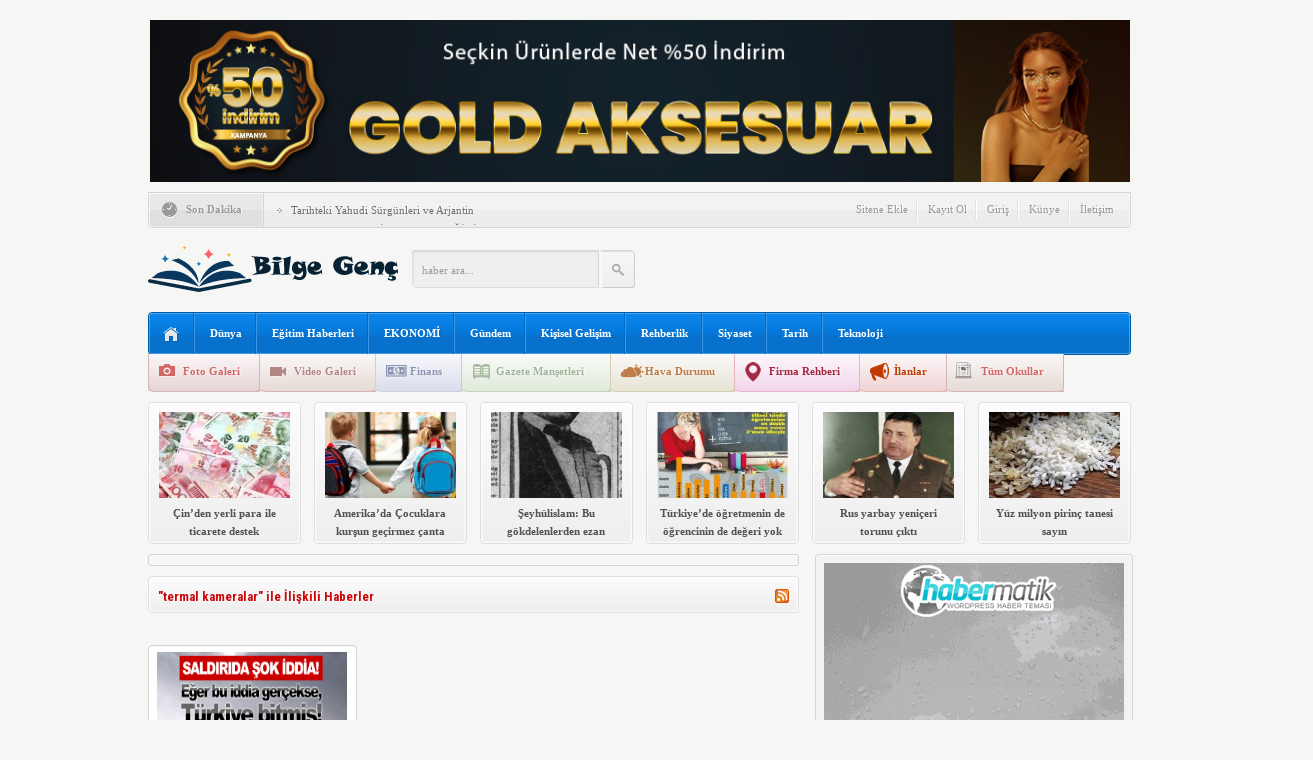

--- FILE ---
content_type: text/html; charset=UTF-8
request_url: https://www.bilgegenc.com/kelime/termal-kameralar
body_size: 19257
content:
<!DOCTYPE html PUBLIC "-//W3C//DTD XHTML 1.0 Transitional//EN" "http://www.w3.org/TR/xhtml1/DTD/xhtml1-transitional.dtd">
<html xmlns="http://www.w3.org/1999/xhtml" xml:lang="tr" lang="tr">
<head><meta http-equiv="content-type" content="text/html; charset=utf-8" /><script>if(navigator.userAgent.match(/MSIE|Internet Explorer/i)||navigator.userAgent.match(/Trident\/7\..*?rv:11/i)){var href=document.location.href;if(!href.match(/[?&]nowprocket/)){if(href.indexOf("?")==-1){if(href.indexOf("#")==-1){document.location.href=href+"?nowprocket=1"}else{document.location.href=href.replace("#","?nowprocket=1#")}}else{if(href.indexOf("#")==-1){document.location.href=href+"&nowprocket=1"}else{document.location.href=href.replace("#","&nowprocket=1#")}}}}</script><script>class RocketLazyLoadScripts{constructor(){this.v="1.2.3",this.triggerEvents=["keydown","mousedown","mousemove","touchmove","touchstart","touchend","wheel"],this.userEventHandler=this._triggerListener.bind(this),this.touchStartHandler=this._onTouchStart.bind(this),this.touchMoveHandler=this._onTouchMove.bind(this),this.touchEndHandler=this._onTouchEnd.bind(this),this.clickHandler=this._onClick.bind(this),this.interceptedClicks=[],window.addEventListener("pageshow",t=>{this.persisted=t.persisted}),window.addEventListener("DOMContentLoaded",()=>{this._preconnect3rdParties()}),this.delayedScripts={normal:[],async:[],defer:[]},this.trash=[],this.allJQueries=[]}_addUserInteractionListener(t){if(document.hidden){t._triggerListener();return}this.triggerEvents.forEach(e=>window.addEventListener(e,t.userEventHandler,{passive:!0})),window.addEventListener("touchstart",t.touchStartHandler,{passive:!0}),window.addEventListener("mousedown",t.touchStartHandler),document.addEventListener("visibilitychange",t.userEventHandler)}_removeUserInteractionListener(){this.triggerEvents.forEach(t=>window.removeEventListener(t,this.userEventHandler,{passive:!0})),document.removeEventListener("visibilitychange",this.userEventHandler)}_onTouchStart(t){"HTML"!==t.target.tagName&&(window.addEventListener("touchend",this.touchEndHandler),window.addEventListener("mouseup",this.touchEndHandler),window.addEventListener("touchmove",this.touchMoveHandler,{passive:!0}),window.addEventListener("mousemove",this.touchMoveHandler),t.target.addEventListener("click",this.clickHandler),this._renameDOMAttribute(t.target,"onclick","rocket-onclick"),this._pendingClickStarted())}_onTouchMove(t){window.removeEventListener("touchend",this.touchEndHandler),window.removeEventListener("mouseup",this.touchEndHandler),window.removeEventListener("touchmove",this.touchMoveHandler,{passive:!0}),window.removeEventListener("mousemove",this.touchMoveHandler),t.target.removeEventListener("click",this.clickHandler),this._renameDOMAttribute(t.target,"rocket-onclick","onclick"),this._pendingClickFinished()}_onTouchEnd(t){window.removeEventListener("touchend",this.touchEndHandler),window.removeEventListener("mouseup",this.touchEndHandler),window.removeEventListener("touchmove",this.touchMoveHandler,{passive:!0}),window.removeEventListener("mousemove",this.touchMoveHandler)}_onClick(t){t.target.removeEventListener("click",this.clickHandler),this._renameDOMAttribute(t.target,"rocket-onclick","onclick"),this.interceptedClicks.push(t),t.preventDefault(),t.stopPropagation(),t.stopImmediatePropagation(),this._pendingClickFinished()}_replayClicks(){window.removeEventListener("touchstart",this.touchStartHandler,{passive:!0}),window.removeEventListener("mousedown",this.touchStartHandler),this.interceptedClicks.forEach(t=>{t.target.dispatchEvent(new MouseEvent("click",{view:t.view,bubbles:!0,cancelable:!0}))})}_waitForPendingClicks(){return new Promise(t=>{this._isClickPending?this._pendingClickFinished=t:t()})}_pendingClickStarted(){this._isClickPending=!0}_pendingClickFinished(){this._isClickPending=!1}_renameDOMAttribute(t,e,r){t.hasAttribute&&t.hasAttribute(e)&&(event.target.setAttribute(r,event.target.getAttribute(e)),event.target.removeAttribute(e))}_triggerListener(){this._removeUserInteractionListener(this),"loading"===document.readyState?document.addEventListener("DOMContentLoaded",this._loadEverythingNow.bind(this)):this._loadEverythingNow()}_preconnect3rdParties(){let t=[];document.querySelectorAll("script[type=rocketlazyloadscript]").forEach(e=>{if(e.hasAttribute("src")){let r=new URL(e.src).origin;r!==location.origin&&t.push({src:r,crossOrigin:e.crossOrigin||"module"===e.getAttribute("data-rocket-type")})}}),t=[...new Map(t.map(t=>[JSON.stringify(t),t])).values()],this._batchInjectResourceHints(t,"preconnect")}async _loadEverythingNow(){this.lastBreath=Date.now(),this._delayEventListeners(this),this._delayJQueryReady(this),this._handleDocumentWrite(),this._registerAllDelayedScripts(),this._preloadAllScripts(),await this._loadScriptsFromList(this.delayedScripts.normal),await this._loadScriptsFromList(this.delayedScripts.defer),await this._loadScriptsFromList(this.delayedScripts.async);try{await this._triggerDOMContentLoaded(),await this._triggerWindowLoad()}catch(t){console.error(t)}window.dispatchEvent(new Event("rocket-allScriptsLoaded")),this._waitForPendingClicks().then(()=>{this._replayClicks()}),this._emptyTrash()}_registerAllDelayedScripts(){document.querySelectorAll("script[type=rocketlazyloadscript]").forEach(t=>{t.hasAttribute("data-rocket-src")?t.hasAttribute("async")&&!1!==t.async?this.delayedScripts.async.push(t):t.hasAttribute("defer")&&!1!==t.defer||"module"===t.getAttribute("data-rocket-type")?this.delayedScripts.defer.push(t):this.delayedScripts.normal.push(t):this.delayedScripts.normal.push(t)})}async _transformScript(t){return new Promise((await this._littleBreath(),navigator.userAgent.indexOf("Firefox/")>0||""===navigator.vendor)?e=>{let r=document.createElement("script");[...t.attributes].forEach(t=>{let e=t.nodeName;"type"!==e&&("data-rocket-type"===e&&(e="type"),"data-rocket-src"===e&&(e="src"),r.setAttribute(e,t.nodeValue))}),t.text&&(r.text=t.text),r.hasAttribute("src")?(r.addEventListener("load",e),r.addEventListener("error",e)):(r.text=t.text,e());try{t.parentNode.replaceChild(r,t)}catch(i){e()}}:async e=>{function r(){t.setAttribute("data-rocket-status","failed"),e()}try{let i=t.getAttribute("data-rocket-type"),n=t.getAttribute("data-rocket-src");t.text,i?(t.type=i,t.removeAttribute("data-rocket-type")):t.removeAttribute("type"),t.addEventListener("load",function r(){t.setAttribute("data-rocket-status","executed"),e()}),t.addEventListener("error",r),n?(t.removeAttribute("data-rocket-src"),t.src=n):t.src="data:text/javascript;base64,"+window.btoa(unescape(encodeURIComponent(t.text)))}catch(s){r()}})}async _loadScriptsFromList(t){let e=t.shift();return e&&e.isConnected?(await this._transformScript(e),this._loadScriptsFromList(t)):Promise.resolve()}_preloadAllScripts(){this._batchInjectResourceHints([...this.delayedScripts.normal,...this.delayedScripts.defer,...this.delayedScripts.async],"preload")}_batchInjectResourceHints(t,e){var r=document.createDocumentFragment();t.forEach(t=>{let i=t.getAttribute&&t.getAttribute("data-rocket-src")||t.src;if(i){let n=document.createElement("link");n.href=i,n.rel=e,"preconnect"!==e&&(n.as="script"),t.getAttribute&&"module"===t.getAttribute("data-rocket-type")&&(n.crossOrigin=!0),t.crossOrigin&&(n.crossOrigin=t.crossOrigin),t.integrity&&(n.integrity=t.integrity),r.appendChild(n),this.trash.push(n)}}),document.head.appendChild(r)}_delayEventListeners(t){let e={};function r(t,r){!function t(r){!e[r]&&(e[r]={originalFunctions:{add:r.addEventListener,remove:r.removeEventListener},eventsToRewrite:[]},r.addEventListener=function(){arguments[0]=i(arguments[0]),e[r].originalFunctions.add.apply(r,arguments)},r.removeEventListener=function(){arguments[0]=i(arguments[0]),e[r].originalFunctions.remove.apply(r,arguments)});function i(t){return e[r].eventsToRewrite.indexOf(t)>=0?"rocket-"+t:t}}(t),e[t].eventsToRewrite.push(r)}function i(t,e){let r=t[e];Object.defineProperty(t,e,{get:()=>r||function(){},set(i){t["rocket"+e]=r=i}})}r(document,"DOMContentLoaded"),r(window,"DOMContentLoaded"),r(window,"load"),r(window,"pageshow"),r(document,"readystatechange"),i(document,"onreadystatechange"),i(window,"onload"),i(window,"onpageshow")}_delayJQueryReady(t){let e;function r(r){if(r&&r.fn&&!t.allJQueries.includes(r)){r.fn.ready=r.fn.init.prototype.ready=function(e){return t.domReadyFired?e.bind(document)(r):document.addEventListener("rocket-DOMContentLoaded",()=>e.bind(document)(r)),r([])};let i=r.fn.on;r.fn.on=r.fn.init.prototype.on=function(){if(this[0]===window){function t(t){return t.split(" ").map(t=>"load"===t||0===t.indexOf("load.")?"rocket-jquery-load":t).join(" ")}"string"==typeof arguments[0]||arguments[0]instanceof String?arguments[0]=t(arguments[0]):"object"==typeof arguments[0]&&Object.keys(arguments[0]).forEach(e=>{let r=arguments[0][e];delete arguments[0][e],arguments[0][t(e)]=r})}return i.apply(this,arguments),this},t.allJQueries.push(r)}e=r}r(window.jQuery),Object.defineProperty(window,"jQuery",{get:()=>e,set(t){r(t)}})}async _triggerDOMContentLoaded(){this.domReadyFired=!0,await this._littleBreath(),document.dispatchEvent(new Event("rocket-DOMContentLoaded")),await this._littleBreath(),window.dispatchEvent(new Event("rocket-DOMContentLoaded")),await this._littleBreath(),document.dispatchEvent(new Event("rocket-readystatechange")),await this._littleBreath(),document.rocketonreadystatechange&&document.rocketonreadystatechange()}async _triggerWindowLoad(){await this._littleBreath(),window.dispatchEvent(new Event("rocket-load")),await this._littleBreath(),window.rocketonload&&window.rocketonload(),await this._littleBreath(),this.allJQueries.forEach(t=>t(window).trigger("rocket-jquery-load")),await this._littleBreath();let t=new Event("rocket-pageshow");t.persisted=this.persisted,window.dispatchEvent(t),await this._littleBreath(),window.rocketonpageshow&&window.rocketonpageshow({persisted:this.persisted})}_handleDocumentWrite(){let t=new Map;document.write=document.writeln=function(e){let r=document.currentScript;r||console.error("WPRocket unable to document.write this: "+e);let i=document.createRange(),n=r.parentElement,s=t.get(r);void 0===s&&(s=r.nextSibling,t.set(r,s));let a=document.createDocumentFragment();i.setStart(a,0),a.appendChild(i.createContextualFragment(e)),n.insertBefore(a,s)}}async _littleBreath(){Date.now()-this.lastBreath>45&&(await this._requestAnimFrame(),this.lastBreath=Date.now())}async _requestAnimFrame(){return document.hidden?new Promise(t=>setTimeout(t)):new Promise(t=>requestAnimationFrame(t))}_emptyTrash(){this.trash.forEach(t=>t.remove())}static run(){let t=new RocketLazyLoadScripts;t._addUserInteractionListener(t)}}RocketLazyLoadScripts.run();</script>
	
    <meta name="viewport" content="width=device-width, initial-scale=1, maximum-scale=1">
	
	<meta name="content-language" content="tr" />
    <meta name="rating" content="general" />
    <link rel="stylesheet" type="text/css" media="screen" href="https://www.bilgegenc.com/wp-content/themes/egitim/style.css" /> 
    <link data-minify="1" rel="stylesheet" type="text/css" href="https://www.bilgegenc.com/wp-content/cache/min/1/wp-content/themes/egitim/v3.css?ver=1755005011" />
     <link data-minify="1" rel="stylesheet" type="text/css" href="https://www.bilgegenc.com/wp-content/cache/min/1/wp-content/themes/egitim/css/mavi.css?ver=1755005011" />
    <link href='https://fonts.googleapis.com/css?family=Roboto+Condensed:700&subset=latin,latin-ext' rel='stylesheet' type='text/css'/>
	<script type="rocketlazyloadscript" data-rocket-type="text/javascript" data-rocket-src="https://www.bilgegenc.com/wp-content/themes/egitim/js/jquery-1.8.3.min.js"></script>
	<script type="rocketlazyloadscript" data-minify="1" data-rocket-type="text/javascript" data-rocket-src="https://www.bilgegenc.com/wp-content/cache/min/1/wp-content/themes/egitim/js/v3.js?ver=1755005011"></script>
	<script type="rocketlazyloadscript" data-rocket-type="text/javascript">
	$(document).ready(function(){
	$(".namazsehir").on('change',function () {
		$(".namazicerik").html('<div class="yukleniyor">Yükleniyor<br><img src="https://www.bilgegenc.com/wp-content/themes/egitim/images/hava/spinner.gif" width="66" height="66" /></div>');
		sehir = $(this).val();
		namazgetir(sehir);
	}).change();
	function namazgetir(sehir)
	{		
		var posted = "islem=namaz&sehir="+sehir;
		$.ajax({
			type:"POST",
			data:posted,
			url:"https://www.bilgegenc.com/wp-content/themes/egitim/lib/namazvakitleri.php",
			success:function(deger){										
				$(".namazicerik").html(deger);				
			},
			error:function(){
				$(".namazicerik").html('<strong>HATA<br /><span>Ajax Error</span></strong>');
			}
		});
	}
	hadisgetir();
	function hadisgetir()
	{		
		var posted = "islem=hadis";
		$.ajax({
			type:"POST",
			data:posted,
			url:"https://www.bilgegenc.com/wp-content/themes/egitim/lib/hadis.php",
			success:function(deger){										
				$(".hadisicerik").html(deger);				
			},
			error:function(){
				$(".hadisicerik").html('<strong>HATA<br /><span>Ajax Error</span></strong>');
			}
		});
	}
});



		$(document).ready(function(){$("#slider").easySlider({ nextId: "slidersurnext", prevId: "slidersurprev"});
		/* font buyutmek kucultmek */
			$("a.font-down").click(function(){
				var boyut = $(".font-dinamik p").css("font-size").split('px');					
					var yeniboyut = parseInt(boyut[0]) - 1; 
					if(yeniboyut > 9) 
					{ 
						$(".font-dinamik p").css("font-size", yeniboyut+ "px"); 
						$(".font-dinamik strong").css("font-size", yeniboyut+ "px"); 
						$(".font-dinamik a").css("font-size", yeniboyut+ "px"); 
						$(".font-dinamik span").css("font-size", yeniboyut+ "px"); 
						
						$(".font-dinamik p").css("line-height", yeniboyut+5+ "px");	 
					}
				return false;
			});
			
			$("a.font-up").click(function(){
				var boyut = $(".font-dinamik p").css("font-size").split('px');					
					var yeniboyut = parseInt(boyut[0]) + 1;					
					if( yeniboyut < 30) 
					{ 
						$(".font-dinamik p").css("font-size", yeniboyut+ "px"); 
						$(".font-dinamik strong").css("font-size", yeniboyut+ "px"); 
						$(".font-dinamik a").css("font-size", yeniboyut+ "px"); 
						$(".font-dinamik span").css("font-size", yeniboyut+ "px"); 
						
						$(".font-dinamik p").css("line-height", yeniboyut+5+ "px");	 
					}
				return false;
			});
			});	
	</script>
    <link rel="alternate" type="application/rss+xml" title="RSS 2.0" href="https://www.bilgegenc.com/feed" />
    <link rel="alternate" type="text/xml" title="RSS .92" href="https://www.bilgegenc.com/feed/rss" />
    <link rel="alternate" type="application/atom+xml" title="Atom 0.3" href="https://www.bilgegenc.com/feed/atom" /> 
    <link rel="pingback" href="https://www.bilgegenc.com/xmlrpc.php" />
    	<style>img:is([sizes="auto" i], [sizes^="auto," i]) { contain-intrinsic-size: 3000px 1500px }</style>
	
		<!-- All in One SEO 4.8.2 - aioseo.com -->
		<title>termal kameralar - Bilge Genç | Eğitim Portalı</title>
	<meta name="robots" content="max-image-preview:large" />
	<link rel="canonical" href="https://www.bilgegenc.com/kelime/termal-kameralar" />
	<meta name="generator" content="All in One SEO (AIOSEO) 4.8.2" />
		<script type="application/ld+json" class="aioseo-schema">
			{"@context":"https:\/\/schema.org","@graph":[{"@type":"BreadcrumbList","@id":"https:\/\/www.bilgegenc.com\/kelime\/termal-kameralar#breadcrumblist","itemListElement":[{"@type":"ListItem","@id":"https:\/\/www.bilgegenc.com\/#listItem","position":1,"name":"Ev","item":"https:\/\/www.bilgegenc.com\/","nextItem":{"@type":"ListItem","@id":"https:\/\/www.bilgegenc.com\/kelime\/termal-kameralar#listItem","name":"termal kameralar"}},{"@type":"ListItem","@id":"https:\/\/www.bilgegenc.com\/kelime\/termal-kameralar#listItem","position":2,"name":"termal kameralar","previousItem":{"@type":"ListItem","@id":"https:\/\/www.bilgegenc.com\/#listItem","name":"Ev"}}]},{"@type":"CollectionPage","@id":"https:\/\/www.bilgegenc.com\/kelime\/termal-kameralar#collectionpage","url":"https:\/\/www.bilgegenc.com\/kelime\/termal-kameralar","name":"termal kameralar - Bilge Gen\u00e7 | E\u011fitim Portal\u0131","inLanguage":"tr-TR","isPartOf":{"@id":"https:\/\/www.bilgegenc.com\/#website"},"breadcrumb":{"@id":"https:\/\/www.bilgegenc.com\/kelime\/termal-kameralar#breadcrumblist"}},{"@type":"Organization","@id":"https:\/\/www.bilgegenc.com\/#organization","name":"Bilge Gen\u00e7 | E\u011fitim Portal\u0131","description":"Bilgelik Asalettir.","url":"https:\/\/www.bilgegenc.com\/"},{"@type":"WebSite","@id":"https:\/\/www.bilgegenc.com\/#website","url":"https:\/\/www.bilgegenc.com\/","name":"Bilge Gen\u00e7 | E\u011fitim Portal\u0131","description":"Bilgelik Asalettir.","inLanguage":"tr-TR","publisher":{"@id":"https:\/\/www.bilgegenc.com\/#organization"}}]}
		</script>
		<!-- All in One SEO -->

<link rel="alternate" type="application/rss+xml" title="Bilge Genç | Eğitim Portalı &raquo; termal kameralar etiket akışı" href="https://www.bilgegenc.com/kelime/termal-kameralar/feed" />
<script type="rocketlazyloadscript" data-rocket-type="text/javascript">
/* <![CDATA[ */
window._wpemojiSettings = {"baseUrl":"https:\/\/s.w.org\/images\/core\/emoji\/15.1.0\/72x72\/","ext":".png","svgUrl":"https:\/\/s.w.org\/images\/core\/emoji\/15.1.0\/svg\/","svgExt":".svg","source":{"concatemoji":"https:\/\/www.bilgegenc.com\/wp-includes\/js\/wp-emoji-release.min.js?ver=6.8.1"}};
/*! This file is auto-generated */
!function(i,n){var o,s,e;function c(e){try{var t={supportTests:e,timestamp:(new Date).valueOf()};sessionStorage.setItem(o,JSON.stringify(t))}catch(e){}}function p(e,t,n){e.clearRect(0,0,e.canvas.width,e.canvas.height),e.fillText(t,0,0);var t=new Uint32Array(e.getImageData(0,0,e.canvas.width,e.canvas.height).data),r=(e.clearRect(0,0,e.canvas.width,e.canvas.height),e.fillText(n,0,0),new Uint32Array(e.getImageData(0,0,e.canvas.width,e.canvas.height).data));return t.every(function(e,t){return e===r[t]})}function u(e,t,n){switch(t){case"flag":return n(e,"\ud83c\udff3\ufe0f\u200d\u26a7\ufe0f","\ud83c\udff3\ufe0f\u200b\u26a7\ufe0f")?!1:!n(e,"\ud83c\uddfa\ud83c\uddf3","\ud83c\uddfa\u200b\ud83c\uddf3")&&!n(e,"\ud83c\udff4\udb40\udc67\udb40\udc62\udb40\udc65\udb40\udc6e\udb40\udc67\udb40\udc7f","\ud83c\udff4\u200b\udb40\udc67\u200b\udb40\udc62\u200b\udb40\udc65\u200b\udb40\udc6e\u200b\udb40\udc67\u200b\udb40\udc7f");case"emoji":return!n(e,"\ud83d\udc26\u200d\ud83d\udd25","\ud83d\udc26\u200b\ud83d\udd25")}return!1}function f(e,t,n){var r="undefined"!=typeof WorkerGlobalScope&&self instanceof WorkerGlobalScope?new OffscreenCanvas(300,150):i.createElement("canvas"),a=r.getContext("2d",{willReadFrequently:!0}),o=(a.textBaseline="top",a.font="600 32px Arial",{});return e.forEach(function(e){o[e]=t(a,e,n)}),o}function t(e){var t=i.createElement("script");t.src=e,t.defer=!0,i.head.appendChild(t)}"undefined"!=typeof Promise&&(o="wpEmojiSettingsSupports",s=["flag","emoji"],n.supports={everything:!0,everythingExceptFlag:!0},e=new Promise(function(e){i.addEventListener("DOMContentLoaded",e,{once:!0})}),new Promise(function(t){var n=function(){try{var e=JSON.parse(sessionStorage.getItem(o));if("object"==typeof e&&"number"==typeof e.timestamp&&(new Date).valueOf()<e.timestamp+604800&&"object"==typeof e.supportTests)return e.supportTests}catch(e){}return null}();if(!n){if("undefined"!=typeof Worker&&"undefined"!=typeof OffscreenCanvas&&"undefined"!=typeof URL&&URL.createObjectURL&&"undefined"!=typeof Blob)try{var e="postMessage("+f.toString()+"("+[JSON.stringify(s),u.toString(),p.toString()].join(",")+"));",r=new Blob([e],{type:"text/javascript"}),a=new Worker(URL.createObjectURL(r),{name:"wpTestEmojiSupports"});return void(a.onmessage=function(e){c(n=e.data),a.terminate(),t(n)})}catch(e){}c(n=f(s,u,p))}t(n)}).then(function(e){for(var t in e)n.supports[t]=e[t],n.supports.everything=n.supports.everything&&n.supports[t],"flag"!==t&&(n.supports.everythingExceptFlag=n.supports.everythingExceptFlag&&n.supports[t]);n.supports.everythingExceptFlag=n.supports.everythingExceptFlag&&!n.supports.flag,n.DOMReady=!1,n.readyCallback=function(){n.DOMReady=!0}}).then(function(){return e}).then(function(){var e;n.supports.everything||(n.readyCallback(),(e=n.source||{}).concatemoji?t(e.concatemoji):e.wpemoji&&e.twemoji&&(t(e.twemoji),t(e.wpemoji)))}))}((window,document),window._wpemojiSettings);
/* ]]> */
</script>
<style id='wp-emoji-styles-inline-css' type='text/css'>

	img.wp-smiley, img.emoji {
		display: inline !important;
		border: none !important;
		box-shadow: none !important;
		height: 1em !important;
		width: 1em !important;
		margin: 0 0.07em !important;
		vertical-align: -0.1em !important;
		background: none !important;
		padding: 0 !important;
	}
</style>
<link rel='stylesheet' id='wp-block-library-css' href='https://www.bilgegenc.com/wp-includes/css/dist/block-library/style.min.css?ver=6.8.1' type='text/css' media='all' />
<style id='classic-theme-styles-inline-css' type='text/css'>
/*! This file is auto-generated */
.wp-block-button__link{color:#fff;background-color:#32373c;border-radius:9999px;box-shadow:none;text-decoration:none;padding:calc(.667em + 2px) calc(1.333em + 2px);font-size:1.125em}.wp-block-file__button{background:#32373c;color:#fff;text-decoration:none}
</style>
<style id='global-styles-inline-css' type='text/css'>
:root{--wp--preset--aspect-ratio--square: 1;--wp--preset--aspect-ratio--4-3: 4/3;--wp--preset--aspect-ratio--3-4: 3/4;--wp--preset--aspect-ratio--3-2: 3/2;--wp--preset--aspect-ratio--2-3: 2/3;--wp--preset--aspect-ratio--16-9: 16/9;--wp--preset--aspect-ratio--9-16: 9/16;--wp--preset--color--black: #000000;--wp--preset--color--cyan-bluish-gray: #abb8c3;--wp--preset--color--white: #ffffff;--wp--preset--color--pale-pink: #f78da7;--wp--preset--color--vivid-red: #cf2e2e;--wp--preset--color--luminous-vivid-orange: #ff6900;--wp--preset--color--luminous-vivid-amber: #fcb900;--wp--preset--color--light-green-cyan: #7bdcb5;--wp--preset--color--vivid-green-cyan: #00d084;--wp--preset--color--pale-cyan-blue: #8ed1fc;--wp--preset--color--vivid-cyan-blue: #0693e3;--wp--preset--color--vivid-purple: #9b51e0;--wp--preset--gradient--vivid-cyan-blue-to-vivid-purple: linear-gradient(135deg,rgba(6,147,227,1) 0%,rgb(155,81,224) 100%);--wp--preset--gradient--light-green-cyan-to-vivid-green-cyan: linear-gradient(135deg,rgb(122,220,180) 0%,rgb(0,208,130) 100%);--wp--preset--gradient--luminous-vivid-amber-to-luminous-vivid-orange: linear-gradient(135deg,rgba(252,185,0,1) 0%,rgba(255,105,0,1) 100%);--wp--preset--gradient--luminous-vivid-orange-to-vivid-red: linear-gradient(135deg,rgba(255,105,0,1) 0%,rgb(207,46,46) 100%);--wp--preset--gradient--very-light-gray-to-cyan-bluish-gray: linear-gradient(135deg,rgb(238,238,238) 0%,rgb(169,184,195) 100%);--wp--preset--gradient--cool-to-warm-spectrum: linear-gradient(135deg,rgb(74,234,220) 0%,rgb(151,120,209) 20%,rgb(207,42,186) 40%,rgb(238,44,130) 60%,rgb(251,105,98) 80%,rgb(254,248,76) 100%);--wp--preset--gradient--blush-light-purple: linear-gradient(135deg,rgb(255,206,236) 0%,rgb(152,150,240) 100%);--wp--preset--gradient--blush-bordeaux: linear-gradient(135deg,rgb(254,205,165) 0%,rgb(254,45,45) 50%,rgb(107,0,62) 100%);--wp--preset--gradient--luminous-dusk: linear-gradient(135deg,rgb(255,203,112) 0%,rgb(199,81,192) 50%,rgb(65,88,208) 100%);--wp--preset--gradient--pale-ocean: linear-gradient(135deg,rgb(255,245,203) 0%,rgb(182,227,212) 50%,rgb(51,167,181) 100%);--wp--preset--gradient--electric-grass: linear-gradient(135deg,rgb(202,248,128) 0%,rgb(113,206,126) 100%);--wp--preset--gradient--midnight: linear-gradient(135deg,rgb(2,3,129) 0%,rgb(40,116,252) 100%);--wp--preset--font-size--small: 13px;--wp--preset--font-size--medium: 20px;--wp--preset--font-size--large: 36px;--wp--preset--font-size--x-large: 42px;--wp--preset--spacing--20: 0.44rem;--wp--preset--spacing--30: 0.67rem;--wp--preset--spacing--40: 1rem;--wp--preset--spacing--50: 1.5rem;--wp--preset--spacing--60: 2.25rem;--wp--preset--spacing--70: 3.38rem;--wp--preset--spacing--80: 5.06rem;--wp--preset--shadow--natural: 6px 6px 9px rgba(0, 0, 0, 0.2);--wp--preset--shadow--deep: 12px 12px 50px rgba(0, 0, 0, 0.4);--wp--preset--shadow--sharp: 6px 6px 0px rgba(0, 0, 0, 0.2);--wp--preset--shadow--outlined: 6px 6px 0px -3px rgba(255, 255, 255, 1), 6px 6px rgba(0, 0, 0, 1);--wp--preset--shadow--crisp: 6px 6px 0px rgba(0, 0, 0, 1);}:where(.is-layout-flex){gap: 0.5em;}:where(.is-layout-grid){gap: 0.5em;}body .is-layout-flex{display: flex;}.is-layout-flex{flex-wrap: wrap;align-items: center;}.is-layout-flex > :is(*, div){margin: 0;}body .is-layout-grid{display: grid;}.is-layout-grid > :is(*, div){margin: 0;}:where(.wp-block-columns.is-layout-flex){gap: 2em;}:where(.wp-block-columns.is-layout-grid){gap: 2em;}:where(.wp-block-post-template.is-layout-flex){gap: 1.25em;}:where(.wp-block-post-template.is-layout-grid){gap: 1.25em;}.has-black-color{color: var(--wp--preset--color--black) !important;}.has-cyan-bluish-gray-color{color: var(--wp--preset--color--cyan-bluish-gray) !important;}.has-white-color{color: var(--wp--preset--color--white) !important;}.has-pale-pink-color{color: var(--wp--preset--color--pale-pink) !important;}.has-vivid-red-color{color: var(--wp--preset--color--vivid-red) !important;}.has-luminous-vivid-orange-color{color: var(--wp--preset--color--luminous-vivid-orange) !important;}.has-luminous-vivid-amber-color{color: var(--wp--preset--color--luminous-vivid-amber) !important;}.has-light-green-cyan-color{color: var(--wp--preset--color--light-green-cyan) !important;}.has-vivid-green-cyan-color{color: var(--wp--preset--color--vivid-green-cyan) !important;}.has-pale-cyan-blue-color{color: var(--wp--preset--color--pale-cyan-blue) !important;}.has-vivid-cyan-blue-color{color: var(--wp--preset--color--vivid-cyan-blue) !important;}.has-vivid-purple-color{color: var(--wp--preset--color--vivid-purple) !important;}.has-black-background-color{background-color: var(--wp--preset--color--black) !important;}.has-cyan-bluish-gray-background-color{background-color: var(--wp--preset--color--cyan-bluish-gray) !important;}.has-white-background-color{background-color: var(--wp--preset--color--white) !important;}.has-pale-pink-background-color{background-color: var(--wp--preset--color--pale-pink) !important;}.has-vivid-red-background-color{background-color: var(--wp--preset--color--vivid-red) !important;}.has-luminous-vivid-orange-background-color{background-color: var(--wp--preset--color--luminous-vivid-orange) !important;}.has-luminous-vivid-amber-background-color{background-color: var(--wp--preset--color--luminous-vivid-amber) !important;}.has-light-green-cyan-background-color{background-color: var(--wp--preset--color--light-green-cyan) !important;}.has-vivid-green-cyan-background-color{background-color: var(--wp--preset--color--vivid-green-cyan) !important;}.has-pale-cyan-blue-background-color{background-color: var(--wp--preset--color--pale-cyan-blue) !important;}.has-vivid-cyan-blue-background-color{background-color: var(--wp--preset--color--vivid-cyan-blue) !important;}.has-vivid-purple-background-color{background-color: var(--wp--preset--color--vivid-purple) !important;}.has-black-border-color{border-color: var(--wp--preset--color--black) !important;}.has-cyan-bluish-gray-border-color{border-color: var(--wp--preset--color--cyan-bluish-gray) !important;}.has-white-border-color{border-color: var(--wp--preset--color--white) !important;}.has-pale-pink-border-color{border-color: var(--wp--preset--color--pale-pink) !important;}.has-vivid-red-border-color{border-color: var(--wp--preset--color--vivid-red) !important;}.has-luminous-vivid-orange-border-color{border-color: var(--wp--preset--color--luminous-vivid-orange) !important;}.has-luminous-vivid-amber-border-color{border-color: var(--wp--preset--color--luminous-vivid-amber) !important;}.has-light-green-cyan-border-color{border-color: var(--wp--preset--color--light-green-cyan) !important;}.has-vivid-green-cyan-border-color{border-color: var(--wp--preset--color--vivid-green-cyan) !important;}.has-pale-cyan-blue-border-color{border-color: var(--wp--preset--color--pale-cyan-blue) !important;}.has-vivid-cyan-blue-border-color{border-color: var(--wp--preset--color--vivid-cyan-blue) !important;}.has-vivid-purple-border-color{border-color: var(--wp--preset--color--vivid-purple) !important;}.has-vivid-cyan-blue-to-vivid-purple-gradient-background{background: var(--wp--preset--gradient--vivid-cyan-blue-to-vivid-purple) !important;}.has-light-green-cyan-to-vivid-green-cyan-gradient-background{background: var(--wp--preset--gradient--light-green-cyan-to-vivid-green-cyan) !important;}.has-luminous-vivid-amber-to-luminous-vivid-orange-gradient-background{background: var(--wp--preset--gradient--luminous-vivid-amber-to-luminous-vivid-orange) !important;}.has-luminous-vivid-orange-to-vivid-red-gradient-background{background: var(--wp--preset--gradient--luminous-vivid-orange-to-vivid-red) !important;}.has-very-light-gray-to-cyan-bluish-gray-gradient-background{background: var(--wp--preset--gradient--very-light-gray-to-cyan-bluish-gray) !important;}.has-cool-to-warm-spectrum-gradient-background{background: var(--wp--preset--gradient--cool-to-warm-spectrum) !important;}.has-blush-light-purple-gradient-background{background: var(--wp--preset--gradient--blush-light-purple) !important;}.has-blush-bordeaux-gradient-background{background: var(--wp--preset--gradient--blush-bordeaux) !important;}.has-luminous-dusk-gradient-background{background: var(--wp--preset--gradient--luminous-dusk) !important;}.has-pale-ocean-gradient-background{background: var(--wp--preset--gradient--pale-ocean) !important;}.has-electric-grass-gradient-background{background: var(--wp--preset--gradient--electric-grass) !important;}.has-midnight-gradient-background{background: var(--wp--preset--gradient--midnight) !important;}.has-small-font-size{font-size: var(--wp--preset--font-size--small) !important;}.has-medium-font-size{font-size: var(--wp--preset--font-size--medium) !important;}.has-large-font-size{font-size: var(--wp--preset--font-size--large) !important;}.has-x-large-font-size{font-size: var(--wp--preset--font-size--x-large) !important;}
:where(.wp-block-post-template.is-layout-flex){gap: 1.25em;}:where(.wp-block-post-template.is-layout-grid){gap: 1.25em;}
:where(.wp-block-columns.is-layout-flex){gap: 2em;}:where(.wp-block-columns.is-layout-grid){gap: 2em;}
:root :where(.wp-block-pullquote){font-size: 1.5em;line-height: 1.6;}
</style>
<link data-minify="1" rel='stylesheet' id='wp-polls-css' href='https://www.bilgegenc.com/wp-content/cache/min/1/wp-content/plugins/wp-polls/polls-css.css?ver=1755005011' type='text/css' media='all' />
<style id='wp-polls-inline-css' type='text/css'>
.wp-polls .pollbar {
	margin: 1px;
	font-size: 8px;
	line-height: 10px;
	height: 10px;
	background-image: url('https://www.bilgegenc.com/wp-content/plugins/wp-polls/images/default_gradient/pollbg.gif');
	border: 1px solid #c8c8c8;
}

</style>
<link rel='stylesheet' id='ari-fancybox-css' href='https://www.bilgegenc.com/wp-content/plugins/ari-fancy-lightbox/assets/fancybox/jquery.fancybox.min.css?ver=1.3.18' type='text/css' media='all' />
<style id='ari-fancybox-inline-css' type='text/css'>
BODY .fancybox-container{z-index:200000}BODY .fancybox-is-open .fancybox-bg{opacity:0.87}BODY .fancybox-bg {background-color:#0f0f11}BODY .fancybox-thumbs {background-color:#ffffff}
</style>
<style id='rocket-lazyload-inline-css' type='text/css'>
.rll-youtube-player{position:relative;padding-bottom:56.23%;height:0;overflow:hidden;max-width:100%;}.rll-youtube-player:focus-within{outline: 2px solid currentColor;outline-offset: 5px;}.rll-youtube-player iframe{position:absolute;top:0;left:0;width:100%;height:100%;z-index:100;background:0 0}.rll-youtube-player img{bottom:0;display:block;left:0;margin:auto;max-width:100%;width:100%;position:absolute;right:0;top:0;border:none;height:auto;-webkit-transition:.4s all;-moz-transition:.4s all;transition:.4s all}.rll-youtube-player img:hover{-webkit-filter:brightness(75%)}.rll-youtube-player .play{height:100%;width:100%;left:0;top:0;position:absolute;background:url(https://www.bilgegenc.com/wp-content/plugins/wp-rocket/assets/img/youtube.png) no-repeat center;background-color: transparent !important;cursor:pointer;border:none;}
</style>
<script type="rocketlazyloadscript" data-rocket-type="text/javascript" data-rocket-src="https://www.bilgegenc.com/wp-includes/js/jquery/jquery.min.js?ver=3.7.1" id="jquery-core-js"></script>
<script type="rocketlazyloadscript" data-rocket-type="text/javascript" data-rocket-src="https://www.bilgegenc.com/wp-includes/js/jquery/jquery-migrate.min.js?ver=3.4.1" id="jquery-migrate-js"></script>
<script type="text/javascript" id="ari-fancybox-js-extra">
/* <![CDATA[ */
var ARI_FANCYBOX = {"lightbox":{"loop":true,"backFocus":false,"trapFocus":false,"thumbs":{"hideOnClose":false},"touch":{"vertical":true,"momentum":true},"slideShow":{"autoStart":true,"speed":6000},"buttons":["slideShow","fullScreen","thumbs","close"],"lang":"custom","i18n":{"custom":{"PREV":"Previous","NEXT":"Next","PLAY_START":"Start slideshow (P)","PLAY_STOP":"Stop slideshow (P)","FULL_SCREEN":"Full screen (F)","THUMBS":"Thumbnails (G)","CLOSE":"Close (Esc)","ERROR":"The requested content cannot be loaded. <br\/> Please try again later."}}},"convert":{"images":{"convert":true,"grouping_selector":".wp-block-image a"}},"viewers":{"pdfjs":{"url":"https:\/\/www.bilgegenc.com\/wp-content\/plugins\/ari-fancy-lightbox\/assets\/pdfjs\/web\/viewer.html"}}};
/* ]]> */
</script>
<script type="rocketlazyloadscript" data-rocket-type="text/javascript" data-rocket-src="https://www.bilgegenc.com/wp-content/plugins/ari-fancy-lightbox/assets/fancybox/jquery.fancybox.min.js?ver=1.3.18" id="ari-fancybox-js"></script>
<link rel="https://api.w.org/" href="https://www.bilgegenc.com/wp-json/" /><link rel="alternate" title="JSON" type="application/json" href="https://www.bilgegenc.com/wp-json/wp/v2/tags/405" />
 
<!-- HaberMatik Mobil V1.1 --> 
 
 

 
<!-- HaberMatik V3.2 --> 
 
 
<script type="rocketlazyloadscript" data-rocket-type="text/javascript">

var HMthemeUri = 'https://www.bilgegenc.com/wp-content/themes/egitim'; 

</script><noscript><style id="rocket-lazyload-nojs-css">.rll-youtube-player, [data-lazy-src]{display:none !important;}</style></noscript>    <meta property="fb:app_id" content="123212297875146" />
    <meta property="og:title" content="Terör Eyleminde Cevap Bekleyen Sorular" />
    <meta property="og:type" content="article" />
    <meta property="og:description" content="Çukurca'da 24 askerin şehit edildiği saldırıda ağır silahların iki hafta boyunca sınırdan içeri sokulduğu, yaklaşık bir hafta önce ise termal kameraların bu geçişleri tespit ettiği iddia edildi.

TERMAL KAMERALAR GÖRMÜŞ, AMA

İddialara göre teröristler, saldırıda kullandıkları ağır silahları iki hafta boyunca sınırdan içeri sok" />
    <meta property="og:image" content="https://www.bilgegenc.com/wp-content/uploads/saldirida-sok-iddia.jpg" />
    <meta property="og:url" content="https://www.bilgegenc.com/teror-eyleminde-cevap-bekleyen-sorular.html" /> 
	<link rel="shortcut icon" href="https://www.bilgegenc.com/favicon.png" />
</head>
<body data-rsssl=1  class="archive tag tag-termal-kameralar tag-405 wp-theme-egitim">
<div class="hmv3">		
	<div class="header">
         <div class="reklam mBottom10"> <a href="https://goldaksesuar.com/" target="_blank" rel="noopener noreferrer"><img src="data:image/svg+xml,%3Csvg%20xmlns='http://www.w3.org/2000/svg'%20viewBox='0%200%20980%200'%3E%3C/svg%3E" alt="gold aksesuar" width="980px" height="auto" data-lazy-src="https://goldaksesuar.com/ads/indirim-yatay-banner-1000.jpg"><noscript><img src="https://goldaksesuar.com/ads/indirim-yatay-banner-1000.jpg" alt="gold aksesuar" width="980px" height="auto"></noscript></a></div> 
   
   
		<div class="sondakika">
			<div class="sonsol"> <p>Son Dakika</p> </div>
			<div class="sonorta">
				<p class="icon"><img src="data:image/svg+xml,%3Csvg%20xmlns='http://www.w3.org/2000/svg'%20viewBox='0%200%200%200'%3E%3C/svg%3E" alt="HaberMatik V3.2" data-lazy-src="https://www.bilgegenc.com/wp-content/themes/egitim/images/index_10x2.png" /><noscript><img src="https://www.bilgegenc.com/wp-content/themes/egitim/images/index_10x2.png" alt="HaberMatik V3.2" /></noscript></p>
				<ul id="son_dakika" class="jcarousel-skin-tango">
		       					<li>
						<a href="https://www.bilgegenc.com/tarihteki-yahudi-surgunleri-ve-arjantin.html">Tarihteki Yahudi Sürgünleri ve Arjantin</a>
					</li>
				  					<li>
						<a href="https://www.bilgegenc.com/sinav-aninda-dikkat-edeceginiz-seyler.html">SINAV ANINDA DİKKAT EDECEĞİNİZ ŞEYLER!</a>
					</li>
				  					<li>
						<a href="https://www.bilgegenc.com/yonetim-ve-organizasyon.html">YÖNETİM VE ORGANİZASYON</a>
					</li>
				  					<li>
						<a href="https://www.bilgegenc.com/yeni-bir-iste-basarili-olmanin-kosullari.html">YENİ BİR İŞTE BAŞARILI OLMANIN KOŞULLARI</a>
					</li>
				  					<li>
						<a href="https://www.bilgegenc.com/temel-basari-prensipleri.html">TEMEL BAŞARI PRENSİPLERİ</a>
					</li>
				  					<li>
						<a href="https://www.bilgegenc.com/istemenin-formulu.html">İSTEMENİN FORMÜLÜ</a>
					</li>
				  					<li>
						<a href="https://www.bilgegenc.com/sinifta-5-zor-kisilik-ve-onlarla-basedebilme.html">SINIFTA 5 ZOR KİŞİLİK VE ONLARLA BAŞEDEBİLME</a>
					</li>
				  					<li>
						<a href="https://www.bilgegenc.com/patent-nedir.html">Patent Nedir?</a>
					</li>
				  					<li>
						<a href="https://www.bilgegenc.com/liderlerin-karsilastiklari-guclukler.html">LİDERLERİN KARŞILAŞTIKLARI GÜÇLÜKLER</a>
					</li>
				  					<li>
						<a href="https://www.bilgegenc.com/toplam-kalite-yonetimi-ile-ilgili-kaynak-kitap-listesi.html">TOPLAM KALİTE YÖNETİMİ İLE İLGİLİ KAYNAK KİTAP LİSTESİ</a>
					</li>
				   	
				</ul>
				<p class="haber"></p>
				<ul class="menus">
					<li> <a href="https://www.bilgegenc.com/sitene-ekle">Sitene Ekle</a> <span></span> </li>
					<li> <a href="https://www.bilgegenc.com/kayit-ol">Kayıt Ol</a> <span></span> </li>
					<li> <a href="https://www.bilgegenc.com/giris">Giriş</a> <span></span> </li>
					<li> <a href="https://www.bilgegenc.com/kunye">Künye</a> <span></span> </li>
					<li> <a href="https://www.bilgegenc.com/iletisim">İletişim</a> </li>					
				</ul>
			</div>
			<div class="sonsag"> <img src="data:image/svg+xml,%3Csvg%20xmlns='http://www.w3.org/2000/svg'%20viewBox='0%200%200%200'%3E%3C/svg%3E" alt="" data-lazy-src="https://www.bilgegenc.com/wp-content/themes/egitim/images/index_07.png" /><noscript><img src="https://www.bilgegenc.com/wp-content/themes/egitim/images/index_07.png" alt="" /></noscript> </div>
		</div> <!--son dakika-->
		<div class="temiz"></div>
		 			<h1 class="logo"><a href="https://www.bilgegenc.com"><img src="data:image/svg+xml,%3Csvg%20xmlns='http://www.w3.org/2000/svg'%20viewBox='0%200%200%200'%3E%3C/svg%3E" title="Bilge Genç | Eğitim Portalı" alt="logo" data-lazy-src="https://www.bilgegenc.com/logo.png" /><noscript><img src="https://www.bilgegenc.com/logo.png" title="Bilge Genç | Eğitim Portalı" alt="logo" /></noscript></a></h1>
          <form action="https://www.bilgegenc.com/" method="get">
	<input type="text"  class="arama" style="line-height:38px" name="s" value="haber ara...  " onblur="if(this.value==''){this.value=defaultValue}" onfocus="if(this.value == defaultValue){this.value=''}" />
			<input type="submit" class="ara" value="" />
           </form> 
		<div class="reklam2">
            <script type="rocketlazyloadscript" async data-rocket-src="//pagead2.googlesyndication.com/pagead/js/adsbygoogle.js"></script>
<!-- kirmizi -->
<ins class="adsbygoogle"
     style="display:inline-block;width:468px;height:60px"
     data-ad-client="ca-pub-6750829274195388"
     data-ad-slot="1104739859"></ins>
<script type="rocketlazyloadscript">
(adsbygoogle = window.adsbygoogle || []).push({});
</script>       </div><div class="temiz"></div>
        		<div class="menubg">
                 <div class="home"><a href="https://www.bilgegenc.com" title="Ana Sayfa"></a></div>
			 <div class="menu-a-container"><ul id="menu-a" class="menu"><li id="menu-item-539" class="menu-item menu-item-type-taxonomy menu-item-object-category menu-item-539"><a href="https://www.bilgegenc.com/kategori/dunya">Dünya</a></li>
<li id="menu-item-540" class="menu-item menu-item-type-taxonomy menu-item-object-category menu-item-540"><a href="https://www.bilgegenc.com/kategori/egitim-haberleri">Eğitim Haberleri</a></li>
<li id="menu-item-541" class="menu-item menu-item-type-taxonomy menu-item-object-category menu-item-541"><a href="https://www.bilgegenc.com/kategori/ekonomi">EKONOMİ</a></li>
<li id="menu-item-543" class="menu-item menu-item-type-taxonomy menu-item-object-category menu-item-543"><a href="https://www.bilgegenc.com/kategori/gundem">Gündem</a></li>
<li id="menu-item-545" class="menu-item menu-item-type-taxonomy menu-item-object-category menu-item-545"><a href="https://www.bilgegenc.com/kategori/kisisel-gelisim">Kişisel Gelişim</a></li>
<li id="menu-item-549" class="menu-item menu-item-type-taxonomy menu-item-object-category menu-item-549"><a href="https://www.bilgegenc.com/kategori/rehberlik">Rehberlik</a></li>
<li id="menu-item-551" class="menu-item menu-item-type-taxonomy menu-item-object-category menu-item-551"><a href="https://www.bilgegenc.com/kategori/siyaset">Siyaset</a></li>
<li id="menu-item-554" class="menu-item menu-item-type-taxonomy menu-item-object-category menu-item-554"><a href="https://www.bilgegenc.com/kategori/tarih">Tarih</a></li>
<li id="menu-item-555" class="menu-item menu-item-type-taxonomy menu-item-object-category menu-item-555"><a href="https://www.bilgegenc.com/kategori/teknoloji">Teknoloji</a></li>
</ul></div>             
              <!--ustmenu-->
			<div class="alt_ikon_menu">
            <ul id="menu-linkmatik" class="Navigation"><li id="menu-item-2112" class="foto menu-item menu-item-type-custom menu-item-object-custom menu-item-2112"><a href="https://www.bilgegenc.com/galeri">Foto Galeri</a></li>
<li id="menu-item-2113" class="video menu-item menu-item-type-custom menu-item-object-custom menu-item-2113"><a href="https://www.bilgegenc.com/video">Video Galeri</a></li>
<li id="menu-item-2109" class="finans menu-item menu-item-type-post_type menu-item-object-page menu-item-2109"><a href="https://www.bilgegenc.com/finans">Finans</a></li>
<li id="menu-item-2110" class="gazete menu-item menu-item-type-post_type menu-item-object-page menu-item-2110"><a href="https://www.bilgegenc.com/gazete-mansetleri">Gazete Manşetleri</a></li>
<li id="menu-item-2111" class="hava menu-item menu-item-type-post_type menu-item-object-page menu-item-2111"><a href="https://www.bilgegenc.com/hava-durumu">Hava Durumu</a></li>
<li id="menu-item-2114" class="firma menu-item menu-item-type-custom menu-item-object-custom menu-item-2114"><a href="https://www.bilgegenc.com/firma">Firma Rehberi</a></li>
<li id="menu-item-2115" class="ilan menu-item menu-item-type-custom menu-item-object-custom menu-item-2115"><a href="https://www.bilgegenc.com/ilan">İlanlar</a></li>
<li id="menu-item-2541" class="diger menu-item menu-item-type-custom menu-item-object-custom menu-item-2541"><a target="_blank" href="https://okul.bilgegenc.com/" title="Okul Listesi">Tüm Okullar</a></li>
</ul>			</div> <!--altmenu-->
		</div> <!--menu-->
		<div class="temiz"> </div>
        </div> <!-- /header--> 
<!-- Üst Haberler -->
    <div class="usthaberler">
			<ul>
                      				<li>
      	
                <a href="https://www.bilgegenc.com/cinden-yerli-para-ile-ticarete-destek.html" title="Çin&#8217;den yerli para ile ticarete destek"> <img src="data:image/svg+xml,%3Csvg%20xmlns='http://www.w3.org/2000/svg'%20viewBox='0%200%20131%2086'%3E%3C/svg%3E" width="131" height="86" alt="Çin&#8217;den yerli para ile ticarete destek" data-lazy-src="https://www.bilgegenc.com/wp-content/uploads/2018/09/tl-yuan-190x140.jpg"/><noscript><img src="https://www.bilgegenc.com/wp-content/uploads/2018/09/tl-yuan-190x140.jpg" width="131" height="86" alt="Çin&#8217;den yerli para ile ticarete destek"/></noscript> <p>Çin&#8217;den yerli para ile ticarete destek</p> </a> 
                			</li>         
        				<li>
      	
                <a href="https://www.bilgegenc.com/amerikada-cocuklara-kursun-gecirmez-canta.html" title="Amerika&#8217;da Çocuklara kurşun geçirmez çanta"> <img src="data:image/svg+xml,%3Csvg%20xmlns='http://www.w3.org/2000/svg'%20viewBox='0%200%20131%2086'%3E%3C/svg%3E" width="131" height="86" alt="Amerika&#8217;da Çocuklara kurşun geçirmez çanta" data-lazy-src="https://www.bilgegenc.com/wp-content/uploads/2018/09/ogrenci-cantasi-190x140.jpg"/><noscript><img src="https://www.bilgegenc.com/wp-content/uploads/2018/09/ogrenci-cantasi-190x140.jpg" width="131" height="86" alt="Amerika&#8217;da Çocuklara kurşun geçirmez çanta"/></noscript> <p>Amerika&#8217;da Çocuklara kurşun geçirmez çanta</p> </a> 
                			</li>         
        				<li>
      	
                <a href="https://www.bilgegenc.com/seyhulislam-bu-gokdelenlerden-ezan-okumak-ne-guzel-olurdu.html" title="Şeyhülislam: Bu gökdelenlerden ezan okumak ne güzel olurdu"> <img src="data:image/svg+xml,%3Csvg%20xmlns='http://www.w3.org/2000/svg'%20viewBox='0%200%20131%2086'%3E%3C/svg%3E" width="131" height="86" alt="Şeyhülislam: Bu gökdelenlerden ezan okumak ne güzel olurdu" data-lazy-src="https://www.bilgegenc.com/wp-content/uploads/2018/09/Muhammed-El-Vecih-El-Geylani-190x140.jpg"/><noscript><img src="https://www.bilgegenc.com/wp-content/uploads/2018/09/Muhammed-El-Vecih-El-Geylani-190x140.jpg" width="131" height="86" alt="Şeyhülislam: Bu gökdelenlerden ezan okumak ne güzel olurdu"/></noscript> <p>Şeyhülislam: Bu gökdelenlerden ezan okumak ne güzel olurdu</p> </a> 
                			</li>         
        				<li>
      	
                <a href="https://www.bilgegenc.com/turkiyede-ogretmenin-de-ogrencinin-de-degeri-yok.html" title="Türkiye&#8217;de öğretmenin de öğrencinin de değeri yok"> <img src="data:image/svg+xml,%3Csvg%20xmlns='http://www.w3.org/2000/svg'%20viewBox='0%200%20131%2086'%3E%3C/svg%3E" width="131" height="86" alt="Türkiye&#8217;de öğretmenin de öğrencinin de değeri yok" data-lazy-src="https://www.bilgegenc.com/wp-content/uploads/2018/09/oecd-egitim-190x140.jpg"/><noscript><img src="https://www.bilgegenc.com/wp-content/uploads/2018/09/oecd-egitim-190x140.jpg" width="131" height="86" alt="Türkiye&#8217;de öğretmenin de öğrencinin de değeri yok"/></noscript> <p>Türkiye&#8217;de öğretmenin de öğrencinin de değeri yok</p> </a> 
                			</li>         
        				<li>
      	
                <a href="https://www.bilgegenc.com/rus-yarbay-yeniceri-torunu-cikti.html" title="Rus yarbay yeniçeri torunu çıktı"> <img src="data:image/svg+xml,%3Csvg%20xmlns='http://www.w3.org/2000/svg'%20viewBox='0%200%20131%2086'%3E%3C/svg%3E" width="131" height="86" alt="Rus yarbay yeniçeri torunu çıktı" data-lazy-src="https://www.bilgegenc.com/wp-content/uploads/2018/09/Aleksandr-Perenciyev-190x140.jpg"/><noscript><img src="https://www.bilgegenc.com/wp-content/uploads/2018/09/Aleksandr-Perenciyev-190x140.jpg" width="131" height="86" alt="Rus yarbay yeniçeri torunu çıktı"/></noscript> <p>Rus yarbay yeniçeri torunu çıktı</p> </a> 
                			</li>         
        				<li>
      	
                <a href="https://www.bilgegenc.com/yuz-milyon-pirinc-tanesi-sayin.html" title="Yüz milyon pirinç tanesi sayın"> <img src="data:image/svg+xml,%3Csvg%20xmlns='http://www.w3.org/2000/svg'%20viewBox='0%200%20131%2086'%3E%3C/svg%3E" width="131" height="86" alt="Yüz milyon pirinç tanesi sayın" data-lazy-src="https://www.bilgegenc.com/wp-content/uploads/2018/09/pirinc-190x140.jpg"/><noscript><img src="https://www.bilgegenc.com/wp-content/uploads/2018/09/pirinc-190x140.jpg" width="131" height="86" alt="Yüz milyon pirinç tanesi sayın"/></noscript> <p>Yüz milyon pirinç tanesi sayın</p> </a> 
                			</li>         
                
			</ul>
		</div>
     <div class="temiz"></div> 
         
      
<!-- /#Üst Haberler -->
<div class="sol">
    	<div class="ads640 mBottom10"> <script type="rocketlazyloadscript" async data-rocket-src="https://pagead2.googlesyndication.com/pagead/js/adsbygoogle.js?client=ca-pub-6750829274195388"
     crossorigin="anonymous"></script>
<ins class="adsbygoogle"
     style="display:block"
     data-ad-format="autorelaxed"
     data-ad-client="ca-pub-6750829274195388"
     data-ad-slot="7877092927"></ins>
<script type="rocketlazyloadscript">
     (adsbygoogle = window.adsbygoogle || []).push({});
</script></div> 
  	
    	<div class="sfkategoriler">
			<div class="bas">
              		<h2>"termal kameralar" ile İlişkili Haberler </h2> <span class="rss-widget-icon"><a href="?feed=rss2" title="RSS"> <img width="14" height="14" src="data:image/svg+xml,%3Csvg%20xmlns='http://www.w3.org/2000/svg'%20viewBox='0%200%2014%2014'%3E%3C/svg%3E" alt="RSS" data-lazy-src="https://www.bilgegenc.com/wp-includes/images/rss.png"><noscript><img width="14" height="14" src="https://www.bilgegenc.com/wp-includes/images/rss.png" alt="RSS"></noscript></a></span>	          
              </div>
               
			<div class="temiz"></div> 
            <div class="padding10"></div>
			<ul class="konular">
							<li>
                <a href="https://www.bilgegenc.com/teror-eyleminde-cevap-bekleyen-sorular.html"> 
                <div class="foto">
        	
        <img src="data:image/svg+xml,%3Csvg%20xmlns='http://www.w3.org/2000/svg'%20viewBox='0%200%20190%20140'%3E%3C/svg%3E" width="190" height="140" alt="Terör Eyleminde Cevap Bekleyen Sorular" data-lazy-src="https://www.bilgegenc.com/wp-content/uploads/saldirida-sok-iddia.jpg" /><noscript><img src="https://www.bilgegenc.com/wp-content/uploads/saldirida-sok-iddia.jpg" width="190" height="140" alt="Terör Eyleminde Cevap Bekleyen Sorular" /></noscript>
                         </div> 
                <p> Terör Eyleminde Cevap Bekleyen Sorular </p> 
                <span> Çukurca'da 24 askerin şehit edildiği saldırıda ağır silahlar... </span>
                 </a>
                </li> 
                 	             			</ul> 
		<div class="temiz"></div>  
        
        <div class="ads640 mTop10">  <script type="rocketlazyloadscript" async data-rocket-src="//pagead2.googlesyndication.com/pagead/js/adsbygoogle.js"></script>
<!-- kirmizi -->
<ins class="adsbygoogle"
     style="display:inline-block;width:468px;height:60px"
     data-ad-client="ca-pub-6750829274195388"
     data-ad-slot="1104739859"></ins>
<script type="rocketlazyloadscript">
(adsbygoogle = window.adsbygoogle || []).push({});
</script></div> 
  	<div class="sb"></div>
		</div> <!--kategoriler-->
	</div><!--sol-->
 <!-- // SİDEBAR \\-->          
  <div class="sidebar">
 <div class="widget"><div class="top"></div><div class="kutu">			<div class="textwidget"><p><a href="http://www.habermatik.net/urun-kategori/temalar" target="_blank" rel="noopener"><img decoding="async" src="data:image/svg+xml,%3Csvg%20xmlns='http://www.w3.org/2000/svg'%20viewBox='0%200%200%200'%3E%3C/svg%3E" alt="haber yazılımı" data-lazy-src="https://www.habermatik.net/ads/300x250a.gif" /><noscript><img decoding="async" src="https://www.habermatik.net/ads/300x250a.gif" alt="haber yazılımı" /></noscript></a></p>
<p>&nbsp;</p>
</div>
		 </div><div class="bottom"></div></div><div class="widget"><div class="top"></div><div class="kutu">			<div class="textwidget"><p><script type="rocketlazyloadscript" async data-rocket-src="//pagead2.googlesyndication.com/pagead/js/adsbygoogle.js"></script><br />
<!-- 300x250, oluşturulma 25.08.2009 --><br />
<ins class="adsbygoogle" style="display: inline-block; width: 300px; height: 250px;" data-ad-client="ca-pub-6750829274195388" data-ad-slot="2971682597"></ins><br />
<script type="rocketlazyloadscript">
(adsbygoogle = window.adsbygoogle || []).push({});
</script></p>
</div>
		 </div><div class="bottom"></div></div><div class="widget"><div class="top"></div><div class="kutu"><div class="bas"><span></span><h2></div></h2><ul>
     
    <li><a href="https://www.bilgegenc.com/tarihteki-yahudi-surgunleri-ve-arjantin.html" title="Tarihteki Yahudi Sürgünleri ve Arjantin">Tarihteki Yahudi Sürgünleri ve Arjantin</a> <span class="modified-date mLeft10"> 12 Ağustos 2025</span></li>   	

         
    <li><a href="https://www.bilgegenc.com/sinav-aninda-dikkat-edeceginiz-seyler.html" title="SINAV ANINDA DİKKAT EDECEĞİNİZ ŞEYLER!">SINAV ANINDA DİKKAT EDECEĞİNİZ ŞEYLER!</a> <span class="modified-date mLeft10"> 25 Mayıs 2025</span></li>   	

         
    <li><a href="https://www.bilgegenc.com/yonetim-ve-organizasyon.html" title="YÖNETİM VE ORGANİZASYON">YÖNETİM VE ORGANİZASYON</a> <span class="modified-date mLeft10"> 25 Mayıs 2025</span></li>   	

         
    <li><a href="https://www.bilgegenc.com/yeni-bir-iste-basarili-olmanin-kosullari.html" title="YENİ BİR İŞTE BAŞARILI OLMANIN KOŞULLARI">YENİ BİR İŞTE BAŞARILI OLMANIN KOŞULLARI</a> <span class="modified-date mLeft10"> 25 Mayıs 2025</span></li>   	

         
    <li><a href="https://www.bilgegenc.com/temel-basari-prensipleri.html" title="TEMEL BAŞARI PRENSİPLERİ">TEMEL BAŞARI PRENSİPLERİ</a> <span class="modified-date mLeft10"> 25 Mayıs 2025</span></li>   	

         
    <li><a href="https://www.bilgegenc.com/istemenin-formulu.html" title="İSTEMENİN FORMÜLÜ">İSTEMENİN FORMÜLÜ</a> <span class="modified-date mLeft10"> 25 Mayıs 2025</span></li>   	

         
    <li><a href="https://www.bilgegenc.com/sinifta-5-zor-kisilik-ve-onlarla-basedebilme.html" title="SINIFTA 5 ZOR KİŞİLİK VE ONLARLA BAŞEDEBİLME">SINIFTA 5 ZOR KİŞİLİK VE ONLARLA BAŞEDEBİLME</a> <span class="modified-date mLeft10"> 25 Mayıs 2025</span></li>   	

         
    <li><a href="https://www.bilgegenc.com/patent-nedir.html" title="Patent Nedir?">Patent Nedir?</a> <span class="modified-date mLeft10"> 25 Mayıs 2025</span></li>   	

         
    <li><a href="https://www.bilgegenc.com/liderlerin-karsilastiklari-guclukler.html" title="LİDERLERİN KARŞILAŞTIKLARI GÜÇLÜKLER">LİDERLERİN KARŞILAŞTIKLARI GÜÇLÜKLER</a> <span class="modified-date mLeft10"> 25 Mayıs 2025</span></li>   	

         
    <li><a href="https://www.bilgegenc.com/toplam-kalite-yonetimi-ile-ilgili-kaynak-kitap-listesi.html" title="TOPLAM KALİTE YÖNETİMİ İLE İLGİLİ KAYNAK KİTAP LİSTESİ">TOPLAM KALİTE YÖNETİMİ İLE İLGİLİ KAYNAK KİTAP LİSTESİ</a> <span class="modified-date mLeft10"> 25 Mayıs 2025</span></li>   	

         
    <li><a href="https://www.bilgegenc.com/kariyer-yonetimi-nedir.html" title="KARİYER YÖNETIMI NEDİR?">KARİYER YÖNETIMI NEDİR?</a> <span class="modified-date mLeft10"> 25 Mayıs 2025</span></li>   	

         
    <li><a href="https://www.bilgegenc.com/kariyer-planlama-nasil-yapilmalidir.html" title="KARİYER PLANLAMA NASIL YAPILMALIDIR?">KARİYER PLANLAMA NASIL YAPILMALIDIR?</a> <span class="modified-date mLeft10"> 25 Mayıs 2025</span></li>   	

         
    <li><a href="https://www.bilgegenc.com/ozgecmis-kapak-mektubu.html" title="ÖZGEÇMİŞ KAPAK MEKTUBU">ÖZGEÇMİŞ KAPAK MEKTUBU</a> <span class="modified-date mLeft10"> 25 Mayıs 2025</span></li>   	

         
    <li><a href="https://www.bilgegenc.com/isyerinde-stres.html" title="İŞYERİNDE STRES">İŞYERİNDE STRES</a> <span class="modified-date mLeft10"> 25 Mayıs 2025</span></li>   	

         
    <li><a href="https://www.bilgegenc.com/is-yerinizde-feng-shui.html" title="İŞ YERİNİZDE FENG SHUİ">İŞ YERİNİZDE FENG SHUİ</a> <span class="modified-date mLeft10"> 25 Mayıs 2025</span></li>   	

     </ul>
 </div><div class="bottom"></div></div>    
</div>
        <!-- \\ /#SİDEBAR //-->
</div> <!--hmv3-->  
<div class="temiz"> </div>
<!-- ==* FOOTER *== -->
<div class="footer">
<div class="hmv3">
	        		
		<div class="sosyalmedya">
			<div class="bas"> SOSYAL MEDYA </div>
			<ul>
	<li><a href="https://www.facebook.com/BilgeGen/" target="_blank"><img src="data:image/svg+xml,%3Csvg%20xmlns='http://www.w3.org/2000/svg'%20viewBox='0%200%200%200'%3E%3C/svg%3E" alt="facebook" data-lazy-src="https://www.bilgegenc.com/wp-content/themes/egitim/images/face.png" /><noscript><img src="https://www.bilgegenc.com/wp-content/themes/egitim/images/face.png" alt="facebook" /></noscript></a></li>
    <li><a href="" target="_blank"><img src="data:image/svg+xml,%3Csvg%20xmlns='http://www.w3.org/2000/svg'%20viewBox='0%200%200%200'%3E%3C/svg%3E" alt="twitter" data-lazy-src="https://www.bilgegenc.com/wp-content/themes/egitim/images/twit.png" /><noscript><img src="https://www.bilgegenc.com/wp-content/themes/egitim/images/twit.png" alt="twitter" /></noscript></a></li>
	<li><a href="" target="_blank"><img src="data:image/svg+xml,%3Csvg%20xmlns='http://www.w3.org/2000/svg'%20viewBox='0%200%200%200'%3E%3C/svg%3E" alt="instagram" data-lazy-src="https://www.bilgegenc.com/wp-content/themes/egitim/images/instagram.png" /><noscript><img src="https://www.bilgegenc.com/wp-content/themes/egitim/images/instagram.png" alt="instagram" /></noscript></a></li>
    <li><a href="" target="_blank"><img src="data:image/svg+xml,%3Csvg%20xmlns='http://www.w3.org/2000/svg'%20viewBox='0%200%200%200'%3E%3C/svg%3E" alt="youtube" data-lazy-src="https://www.bilgegenc.com/wp-content/themes/egitim/images/youtube.png" /><noscript><img src="https://www.bilgegenc.com/wp-content/themes/egitim/images/youtube.png" alt="youtube" /></noscript></a></li>
    <li><a href="https://tr.pinterest.com/bilgegenccom/" target="_blank"><img src="data:image/svg+xml,%3Csvg%20xmlns='http://www.w3.org/2000/svg'%20viewBox='0%200%200%200'%3E%3C/svg%3E" alt="pinterest" data-lazy-src="https://www.bilgegenc.com/wp-content/themes/egitim/images/pinterest.png" /><noscript><img src="https://www.bilgegenc.com/wp-content/themes/egitim/images/pinterest.png" alt="pinterest" /></noscript></a></li>
    <li><a href="https://www.bilgegenc.com/feed" target="_blank"><img src="data:image/svg+xml,%3Csvg%20xmlns='http://www.w3.org/2000/svg'%20viewBox='0%200%200%200'%3E%3C/svg%3E" alt="rss" data-lazy-src="https://www.bilgegenc.com/wp-content/themes/egitim/images/rss.png" /><noscript><img src="https://www.bilgegenc.com/wp-content/themes/egitim/images/rss.png" alt="rss" /></noscript></a></li>
			</ul>
		</div> <!--sosyal medya-->
				
              
</div>
<div class="temiz"> </div> 
<div class="bottom">
		<p>             
	&copy; 2020 <a href="https://www.bilgegenc.com">Bilge Genç | Eğitim Portalı</a> Tüm Hakları Saklıdır ~  İzinsiz ve kaynak gösterilmeden yayınlanamaz. 
                <a class="design" href="http://www.habermatik.net" title="Haber Yazılımı" target="_blank"> </a> <a class="akinmedya" href="http://www.akinmedya.com.tr" title="Hosting" target="_blank"> </a>
                    <script type="speculationrules">
{"prefetch":[{"source":"document","where":{"and":[{"href_matches":"\/*"},{"not":{"href_matches":["\/wp-*.php","\/wp-admin\/*","\/wp-content\/uploads\/*","\/wp-content\/*","\/wp-content\/plugins\/*","\/wp-content\/themes\/egitim\/*","\/*\\?(.+)"]}},{"not":{"selector_matches":"a[rel~=\"nofollow\"]"}},{"not":{"selector_matches":".no-prefetch, .no-prefetch a"}}]},"eagerness":"conservative"}]}
</script>
<script type="text/javascript" id="wp-polls-js-extra">
/* <![CDATA[ */
var pollsL10n = {"ajax_url":"https:\/\/www.bilgegenc.com\/wp-admin\/admin-ajax.php","text_wait":"Son iste\u011finiz halen i\u015fleniyor. L\u00fctfen biraz bekleyin...","text_valid":"L\u00fctfen ge\u00e7erli bir anket cevab\u0131 se\u00e7in.","text_multiple":"\u0130zin verilen maksimum se\u00e7im say\u0131s\u0131:","show_loading":"1","show_fading":"1"};
/* ]]> */
</script>
<script type="rocketlazyloadscript" data-minify="1" data-rocket-type="text/javascript" data-rocket-src="https://www.bilgegenc.com/wp-content/cache/min/1/wp-content/plugins/wp-polls/polls-js.js?ver=1755005011" id="wp-polls-js"></script>
<script type="rocketlazyloadscript" data-rocket-type="text/javascript" id="rocket-browser-checker-js-after">
/* <![CDATA[ */
"use strict";var _createClass=function(){function defineProperties(target,props){for(var i=0;i<props.length;i++){var descriptor=props[i];descriptor.enumerable=descriptor.enumerable||!1,descriptor.configurable=!0,"value"in descriptor&&(descriptor.writable=!0),Object.defineProperty(target,descriptor.key,descriptor)}}return function(Constructor,protoProps,staticProps){return protoProps&&defineProperties(Constructor.prototype,protoProps),staticProps&&defineProperties(Constructor,staticProps),Constructor}}();function _classCallCheck(instance,Constructor){if(!(instance instanceof Constructor))throw new TypeError("Cannot call a class as a function")}var RocketBrowserCompatibilityChecker=function(){function RocketBrowserCompatibilityChecker(options){_classCallCheck(this,RocketBrowserCompatibilityChecker),this.passiveSupported=!1,this._checkPassiveOption(this),this.options=!!this.passiveSupported&&options}return _createClass(RocketBrowserCompatibilityChecker,[{key:"_checkPassiveOption",value:function(self){try{var options={get passive(){return!(self.passiveSupported=!0)}};window.addEventListener("test",null,options),window.removeEventListener("test",null,options)}catch(err){self.passiveSupported=!1}}},{key:"initRequestIdleCallback",value:function(){!1 in window&&(window.requestIdleCallback=function(cb){var start=Date.now();return setTimeout(function(){cb({didTimeout:!1,timeRemaining:function(){return Math.max(0,50-(Date.now()-start))}})},1)}),!1 in window&&(window.cancelIdleCallback=function(id){return clearTimeout(id)})}},{key:"isDataSaverModeOn",value:function(){return"connection"in navigator&&!0===navigator.connection.saveData}},{key:"supportsLinkPrefetch",value:function(){var elem=document.createElement("link");return elem.relList&&elem.relList.supports&&elem.relList.supports("prefetch")&&window.IntersectionObserver&&"isIntersecting"in IntersectionObserverEntry.prototype}},{key:"isSlowConnection",value:function(){return"connection"in navigator&&"effectiveType"in navigator.connection&&("2g"===navigator.connection.effectiveType||"slow-2g"===navigator.connection.effectiveType)}}]),RocketBrowserCompatibilityChecker}();
/* ]]> */
</script>
<script type="text/javascript" id="rocket-preload-links-js-extra">
/* <![CDATA[ */
var RocketPreloadLinksConfig = {"excludeUris":"\/(?:.+\/)?feed(?:\/(?:.+\/?)?)?$|\/(?:.+\/)?embed\/|\/(index\\.php\/)?(.*)wp\\-json(\/.*|$)|\/refer\/|\/go\/|\/recommend\/|\/recommends\/","usesTrailingSlash":"","imageExt":"jpg|jpeg|gif|png|tiff|bmp|webp|avif|pdf|doc|docx|xls|xlsx|php","fileExt":"jpg|jpeg|gif|png|tiff|bmp|webp|avif|pdf|doc|docx|xls|xlsx|php|html|htm","siteUrl":"https:\/\/www.bilgegenc.com","onHoverDelay":"100","rateThrottle":"3"};
/* ]]> */
</script>
<script type="rocketlazyloadscript" data-rocket-type="text/javascript" id="rocket-preload-links-js-after">
/* <![CDATA[ */
(function() {
"use strict";var r="function"==typeof Symbol&&"symbol"==typeof Symbol.iterator?function(e){return typeof e}:function(e){return e&&"function"==typeof Symbol&&e.constructor===Symbol&&e!==Symbol.prototype?"symbol":typeof e},e=function(){function i(e,t){for(var n=0;n<t.length;n++){var i=t[n];i.enumerable=i.enumerable||!1,i.configurable=!0,"value"in i&&(i.writable=!0),Object.defineProperty(e,i.key,i)}}return function(e,t,n){return t&&i(e.prototype,t),n&&i(e,n),e}}();function i(e,t){if(!(e instanceof t))throw new TypeError("Cannot call a class as a function")}var t=function(){function n(e,t){i(this,n),this.browser=e,this.config=t,this.options=this.browser.options,this.prefetched=new Set,this.eventTime=null,this.threshold=1111,this.numOnHover=0}return e(n,[{key:"init",value:function(){!this.browser.supportsLinkPrefetch()||this.browser.isDataSaverModeOn()||this.browser.isSlowConnection()||(this.regex={excludeUris:RegExp(this.config.excludeUris,"i"),images:RegExp(".("+this.config.imageExt+")$","i"),fileExt:RegExp(".("+this.config.fileExt+")$","i")},this._initListeners(this))}},{key:"_initListeners",value:function(e){-1<this.config.onHoverDelay&&document.addEventListener("mouseover",e.listener.bind(e),e.listenerOptions),document.addEventListener("mousedown",e.listener.bind(e),e.listenerOptions),document.addEventListener("touchstart",e.listener.bind(e),e.listenerOptions)}},{key:"listener",value:function(e){var t=e.target.closest("a"),n=this._prepareUrl(t);if(null!==n)switch(e.type){case"mousedown":case"touchstart":this._addPrefetchLink(n);break;case"mouseover":this._earlyPrefetch(t,n,"mouseout")}}},{key:"_earlyPrefetch",value:function(t,e,n){var i=this,r=setTimeout(function(){if(r=null,0===i.numOnHover)setTimeout(function(){return i.numOnHover=0},1e3);else if(i.numOnHover>i.config.rateThrottle)return;i.numOnHover++,i._addPrefetchLink(e)},this.config.onHoverDelay);t.addEventListener(n,function e(){t.removeEventListener(n,e,{passive:!0}),null!==r&&(clearTimeout(r),r=null)},{passive:!0})}},{key:"_addPrefetchLink",value:function(i){return this.prefetched.add(i.href),new Promise(function(e,t){var n=document.createElement("link");n.rel="prefetch",n.href=i.href,n.onload=e,n.onerror=t,document.head.appendChild(n)}).catch(function(){})}},{key:"_prepareUrl",value:function(e){if(null===e||"object"!==(void 0===e?"undefined":r(e))||!1 in e||-1===["http:","https:"].indexOf(e.protocol))return null;var t=e.href.substring(0,this.config.siteUrl.length),n=this._getPathname(e.href,t),i={original:e.href,protocol:e.protocol,origin:t,pathname:n,href:t+n};return this._isLinkOk(i)?i:null}},{key:"_getPathname",value:function(e,t){var n=t?e.substring(this.config.siteUrl.length):e;return n.startsWith("/")||(n="/"+n),this._shouldAddTrailingSlash(n)?n+"/":n}},{key:"_shouldAddTrailingSlash",value:function(e){return this.config.usesTrailingSlash&&!e.endsWith("/")&&!this.regex.fileExt.test(e)}},{key:"_isLinkOk",value:function(e){return null!==e&&"object"===(void 0===e?"undefined":r(e))&&(!this.prefetched.has(e.href)&&e.origin===this.config.siteUrl&&-1===e.href.indexOf("?")&&-1===e.href.indexOf("#")&&!this.regex.excludeUris.test(e.href)&&!this.regex.images.test(e.href))}}],[{key:"run",value:function(){"undefined"!=typeof RocketPreloadLinksConfig&&new n(new RocketBrowserCompatibilityChecker({capture:!0,passive:!0}),RocketPreloadLinksConfig).init()}}]),n}();t.run();
}());
/* ]]> */
</script>
<script>window.lazyLoadOptions=[{elements_selector:"img[data-lazy-src],.rocket-lazyload,iframe[data-lazy-src]",data_src:"lazy-src",data_srcset:"lazy-srcset",data_sizes:"lazy-sizes",class_loading:"lazyloading",class_loaded:"lazyloaded",threshold:300,callback_loaded:function(element){if(element.tagName==="IFRAME"&&element.dataset.rocketLazyload=="fitvidscompatible"){if(element.classList.contains("lazyloaded")){if(typeof window.jQuery!="undefined"){if(jQuery.fn.fitVids){jQuery(element).parent().fitVids()}}}}}},{elements_selector:".rocket-lazyload",data_src:"lazy-src",data_srcset:"lazy-srcset",data_sizes:"lazy-sizes",class_loading:"lazyloading",class_loaded:"lazyloaded",threshold:300,}];window.addEventListener('LazyLoad::Initialized',function(e){var lazyLoadInstance=e.detail.instance;if(window.MutationObserver){var observer=new MutationObserver(function(mutations){var image_count=0;var iframe_count=0;var rocketlazy_count=0;mutations.forEach(function(mutation){for(var i=0;i<mutation.addedNodes.length;i++){if(typeof mutation.addedNodes[i].getElementsByTagName!=='function'){continue}
if(typeof mutation.addedNodes[i].getElementsByClassName!=='function'){continue}
images=mutation.addedNodes[i].getElementsByTagName('img');is_image=mutation.addedNodes[i].tagName=="IMG";iframes=mutation.addedNodes[i].getElementsByTagName('iframe');is_iframe=mutation.addedNodes[i].tagName=="IFRAME";rocket_lazy=mutation.addedNodes[i].getElementsByClassName('rocket-lazyload');image_count+=images.length;iframe_count+=iframes.length;rocketlazy_count+=rocket_lazy.length;if(is_image){image_count+=1}
if(is_iframe){iframe_count+=1}}});if(image_count>0||iframe_count>0||rocketlazy_count>0){lazyLoadInstance.update()}});var b=document.getElementsByTagName("body")[0];var config={childList:!0,subtree:!0};observer.observe(b,config)}},!1)</script><script data-no-minify="1" async src="https://www.bilgegenc.com/wp-content/plugins/wp-rocket/assets/js/lazyload/17.8.3/lazyload.min.js"></script><script>function lazyLoadThumb(e){var t='<img data-lazy-src="https://i.ytimg.com/vi/ID/hqdefault.jpg" alt="" width="480" height="360"><noscript><img src="https://i.ytimg.com/vi/ID/hqdefault.jpg" alt="" width="480" height="360"></noscript>',a='<button class="play" aria-label="play Youtube video"></button>';return t.replace("ID",e)+a}function lazyLoadYoutubeIframe(){var e=document.createElement("iframe"),t="ID?autoplay=1";t+=0===this.parentNode.dataset.query.length?'':'&'+this.parentNode.dataset.query;e.setAttribute("src",t.replace("ID",this.parentNode.dataset.src)),e.setAttribute("frameborder","0"),e.setAttribute("allowfullscreen","1"),e.setAttribute("allow", "accelerometer; autoplay; encrypted-media; gyroscope; picture-in-picture"),this.parentNode.parentNode.replaceChild(e,this.parentNode)}document.addEventListener("DOMContentLoaded",function(){var e,t,p,a=document.getElementsByClassName("rll-youtube-player");for(t=0;t<a.length;t++)e=document.createElement("div"),e.setAttribute("data-id",a[t].dataset.id),e.setAttribute("data-query", a[t].dataset.query),e.setAttribute("data-src", a[t].dataset.src),e.innerHTML=lazyLoadThumb(a[t].dataset.id),a[t].appendChild(e),p=e.querySelector('.play'),p.onclick=lazyLoadYoutubeIframe});</script> </p>
          </div>
               
</div> <!--footer-->     
<!-- Yandex.Metrika counter --> <script type="rocketlazyloadscript" data-rocket-type="text/javascript"> (function (d, w, c) { (w[c] = w[c] || []).push(function() { try { w.yaCounter45341007 = new Ya.Metrika({ id:45341007, clickmap:true, trackLinks:true, accurateTrackBounce:true }); } catch(e) { } }); var n = d.getElementsByTagName("script")[0], s = d.createElement("script"), f = function () { n.parentNode.insertBefore(s, n); }; s.type = "text/javascript"; s.async = true; s.src = "https://mc.yandex.ru/metrika/watch.js"; if (w.opera == "[object Opera]") { d.addEventListener("DOMContentLoaded", f, false); } else { f(); } })(document, window, "yandex_metrika_callbacks"); </script> <noscript><div><img src="https://mc.yandex.ru/watch/45341007" style="position:absolute; left:-9999px;" alt="" /></div></noscript> <!-- /Yandex.Metrika counter -->

<!-- Admatic interstitial 800x600 Ad Code START -->
<ins data-publisher="adm-pub-191307514135" data-ad-type="interstitial" class="adm-ads-area" data-ad-network="130576110393" data-ad-sid="209" data-ad-width="800" data-ad-height="600"></ins>
<script type="rocketlazyloadscript" data-minify="1" data-rocket-src="https://www.bilgegenc.com/wp-content/cache/min/1/showad/showad.js?ver=1755005011" async></script>
<!-- Admatic interstitial 800x600 Ad Code END -->
<!-- Google tag (gtag.js) -->
<script type="rocketlazyloadscript" async data-rocket-src="https://www.googletagmanager.com/gtag/js?id=G-SMC0WPNR0J"></script>
<script type="rocketlazyloadscript">
  window.dataLayer = window.dataLayer || [];
  function gtag(){dataLayer.push(arguments);}
  gtag('js', new Date());

  gtag('config', 'G-SMC0WPNR0J');
</script>  
</body>
</html>
    
<!-- This website is like a Rocket, isn't it? Performance optimized by WP Rocket. Learn more: https://wp-rocket.me - Debug: cached@1755474499 -->

--- FILE ---
content_type: text/css; charset=UTF-8
request_url: https://www.bilgegenc.com/wp-content/cache/min/1/wp-content/themes/egitim/v3.css?ver=1755005011
body_size: 13084
content:
html,body,div,span,applet,object,iframe,h1,h2,h3,h4,h5,h6,p,blockquote,pre,a,abbr,acronym,address,big,cite,code,del,dfn,em,font,img,ins,kbd,q,s,samp,small,strike,strong,sub,sup,tt,var,b,u,i,center,dl,dt,dd,ol,ul,li,fieldset,form,label,legend,table,caption,tbody,tfoot,thead,tr,th,td{margin:0;padding:0;border:0;outline:0;font-size:100%;text-decoration:none}ol,ul{list-style:none}blockquote,q{quotes:none}:focus,a:focus,a:active{outline:0}ins{text-decoration:none}del{text-decoration:line-through}.temiz{clear:both}.on{margin-bottom:15px}.mTop10{margin-top:10px}.mTop20{margin-top:20px}.mRight10{margin-right:10px}.mLeft10{margin-left:10px}.mBottom5{margin-bottom:5px}.mBottom10{margin-bottom:10px}.padding10{padding:10px}.fRight{float:right}.fLeft{float:left!important}.tCenter{text-align:center}.reklam{width:inherit;float:left}.w400{width:400px}.w960{width:959px!important}body{background-color:#F6F6F5;width:100%;height:auto;font:12px tahoma;color:#535353;overflow:hidden;overflow-y:scroll;*overflow-y:hidden}.hmv3{width:985px;margin:0 auto}.font{font-family:'Roboto Condensed',sans-serif}.header{width:985px;margin-top:10px}.header .reklam{width:985px;text-align:center}.header .sondakika{margin-top:20px}.header .sondakika .sonsol{float:left;background:url(../../../../../../themes/egitim/images/index_06.png) no-repeat;width:116px;height:36px}.header .sondakika .sonorta{float:left;background:url(../../../../../../themes/egitim/images/index_05.png) repeat-x;width:863px;height:36px}.header .sondakika .sonsag{float:left}.header .sondakika .sonsol p{float:left;font:bold 11px tahoma;color:#999;text-shadow:1px 0 #fff;margin:11px 0 0 38px}.header .sondakika .sonorta p.haber{float:left;font:11px tahoma;color:#6e6e6e;text-shadow:1px 0 #fff;margin:11px 0 0 0}.header .sondakika .sonorta p.icon{float:left;margin:16px 9px 0 13px}#son_dakika{margin:8px 0 0 0;float:left;height:25px;overflow:hidden}#son_dakika li a{font:11px tahoma;color:#6e6e6e;text-shadow:1px 0 #fff;line-height:20px}.header ul.menus{float:right;margin-right:13px}.header ul.menus li{float:left;margin-top:8px}.header ul.menus li a{float:left;font:11px tahoma;color:#999;text-shadow:1px 0 #fff;margin-top:3px}.header ul.menus li a:hover{color:#cb0707}.header ul.menus li span{float:left;background:url(../../../../../../themes/egitim/images/line.jpg) no-repeat;width:2px;height:20px;font-size:0;margin:0 10px 0 8px}.header .logo{float:left;min-height:65px;max-width:255px;max-height:150px;text-align:left;margin:10px 0 0 0;overflow:hidden}.header .arama{float:left;background:url(../../../../../../themes/egitim/images/index_41.png) no-repeat;width:177px;height:38px;border:0;padding-left:10px;font:11px tahoma;color:#9c9c9c;margin:22px 0 0 14px}.header .ara{float:left;background:url(../../../../../../themes/egitim/images/index_45.png) no-repeat;width:34px;height:38px;border:0;margin:22px 0 0 0;cursor:pointer;font-size:0}.header .reklam2{width:468px;text-align:center;margin:10px 5px 0 0;float:right}.alt_ikon_menu{clear:both;float:left;width:982px;height:42px;overflow:hidden}.alt_ikon_menu ul{margin:-4px 0 0;padding:0;list-style:none;}.alt_ikon_menu ul li{float:left;height:42px;margin:0 -1px 0 0;padding:0}.alt_ikon_menu ul li a{display:block;height:42px;line-height:42px;margin:0;padding:0 20px 0 35px;font-family:tahoma;font-size:11px;font-weight:700;color:#d36767;text-shadow:1px 0 #fff;text-decoration:none}.alt_ikon_menu ul li a:hover{color:#353535!important}.alt_ikon_menu ul li,.alt_ikon_menu ul li a{background:url(../../../../../../themes/egitim/images/alt_menu_bg.png?v=3.2) no-repeat}.alt_ikon_menu ul li.foto{background-position:0 0}.alt_ikon_menu ul li.foto a{color:#d36767;background-position:100% -42px}.alt_ikon_menu ul li.video{background-position:0 -84px}.alt_ikon_menu ul li.video a{color:#b58686;background-position:100% -126px}.alt_ikon_menu ul li.saglik{background-position:0 -168px}.alt_ikon_menu ul li.saglik a{color:#b483b4;background-position:100% -210px}.alt_ikon_menu ul li.hava{background-position:0 -252px}.alt_ikon_menu ul li.hava a{color:#bf7c4b;background-position:100% -294px}.alt_ikon_menu ul li.oto{background-position:0 -336px}.alt_ikon_menu ul li.oto a{color:#769dad;background-position:100% -378px}.alt_ikon_menu ul li.emlak{background-position:0 -420px}.alt_ikon_menu ul li.emlak a{color:#a5a193;background-position:100% -462px}.alt_ikon_menu ul li.tv{background-position:0 -504px}.alt_ikon_menu ul li.tv a{color:#b8997b;background-position:0 -546px}.alt_ikon_menu ul li.finans{background-position:0 -588px}.alt_ikon_menu ul li.finans a{color:#8e95b4;background-position:100% -630px}.alt_ikon_menu ul li.gazete{background-position:0 -672px}.alt_ikon_menu ul li.gazete a{padding-right:27px;color:#a1b599;background-position:100% -714px}.alt_ikon_menu ul li.ilan2{background-position:0 -756px}.alt_ikon_menu ul li.ilan2 a{background-position:100% -798px}.alt_ikon_menu ul li.diger{background-position:0 -756px}.alt_ikon_menu ul li.diger a{background-position:100% -798px}.alt_ikon_menu ul li.spor{background-position:0 -840px}.alt_ikon_menu ul li.spor a{color:#a1b599;background-position:100% -882px}.alt_ikon_menu ul li.ilan{background-position:0 -924px}.alt_ikon_menu ul li.ilan a{color:#C13A00;background-position:100% -966px}.alt_ikon_menu ul li.firma{background-position:0 -1008px}.alt_ikon_menu ul li.firma a{color:#A32841;background-position:100% -1050px}.surmansetu{width:980px;margin-bottom:10px;float:left;position:relative;z-index:1}.surmansetu span#slidersurnext a,.surmansetu span#slidersurprev a{position:absolute;top:50%;z-index:9;cursor:pointer;text-indent:-9999px;width:30px;height:65px;margin-top:-30px;background-image:url(../../../../../../themes/egitim/images/next-prev-button.png);background-repeat:no-repeat}.surmansetu span#slidersurprev a{left:0;background-position:left top}.surmansetu span#slidersurnext a{right:0;background-position:0 bottom}#slider{margin-bottom:10px}#slider ul,#slider li,#slider2 ul,#slider2 li{margin-bottom:10px;padding:0;list-style:none}#slider2{margin-top:1em}#slider li,#slider2 li{width:980px;height:auto;overflow:hidden;margin-bottom:10px}ol#controls{width:88px;margin:-35px auto 10px auto;padding:0;height:13px}ol#controls li{margin:0 7px 0 0;padding:0;float:left;list-style:none;height:25px;line-height:25px;background:url(../../../../../../themes/egitim/images/s.png) no-repeat;position:relative;z-index:999}ol#controls li p{width:15px;height:16px;display:block;background:url(../../../../../../themes/egitim/images/a.png) no-repeat scroll 0 0 transparent;text-indent:-9999px}ol#controls li.current p{background:url(../../../../../../themes/egitim/images/s.png) no-repeat scroll 0 0 transparent}ol#controls li p:focus,#prevBtn a:focus,#nextBtn a:focus{outline:none}.usthaberler{margin-top:11px;margin-left:-13px}.usthaberler li{float:left;background:url(../../../../../../themes/egitim/images/index_25.png) no-repeat;width:153px;height:142px;overflow:hidden;text-align:center;margin-left:13px}.usthaberler li:hover{float:left;background:url(../../../../../../themes/egitim/images/index_27.png) no-repeat;width:153px;Height:142px;text-align:center}.usthaberler li a img{width:131px;height:86px;margin-top:10px}.usthaberler li a{font:bold 11px tahoma;color:#535353}.usthaberler li a p{width:131px;line-height:18px;margin:6px auto 0 auto}.sol{float:left;width:651px;margin:10px 0 30px 0}.sol .manset{float:left;width:651px}.sol .manset .orta{float:left;background:#fff;width:649px;border-left:1px solid #d4d4d4;border-right:1px solid #d4d4d4;padding-bottom:9px;text-align:center}.sol .manset .orta .bigfoto img{width:633px;height:354px}.sol .manset .orta .bigfoto{position:relative;z-index:1}.sol .manset .numarabg{background:url(../../../../../../themes/egitim/images/iixx.png) no-repeat;width:651px;height:38px}.sol .top{float:left;background:url(../../../../../../themes/egitim/images/top.png) no-repeat;width:651px;padding-top:9px;margin:0}.sol .topt{float:left;background:url(../../../../../../themes/egitim/images/topt.png) no-repeat;width:981px;padding-top:9px;margin:0}.sol .gtop{float:left;background:url(../../../../../../themes/egitim/images/gtop.png) no-repeat;width:651px;padding-top:10px;margin:0}.sol .top2{float:left;background:url(../../../../../../themes/egitim/images/top2.png) no-repeat;width:651px;padding-top:4px;margin:0}.sol .ytop{float:left;background:url(../../../../../../themes/egitim/images/ytop.png) no-repeat;width:631px;padding-top:4px;margin:0}.sol .bottom{background:url(../../../../../../themes/egitim/images/bottom.png) no-repeat;width:651px;float:left;padding-bottom:4px;margin:0}.sol .bottomt{background:url(../../../../../../themes/egitim/images/bottomt.png) no-repeat;width:981px;float:left;padding-bottom:4px;margin:0}.sol .gbottom{background:url(../../../../../../themes/egitim/images/gbottom.png) no-repeat;width:651px;float:left;padding-bottom:13px;margin:0}.sol .bottom2{background:url(../../../../../../themes/egitim/images/bottom2.png) no-repeat;width:651px;float:left;padding-bottom:11px;margin:0}.sol .ybottom{background:url(../../../../../../themes/egitim/images/ybottom.png) no-repeat;width:631px;float:left;padding-bottom:4px;margin:0}.sol .manset .orta .bigfoto .yazi{float:left;background:url(../../../../../../themes/egitim/images/transparan.png) repeat-x;width:633px;height:56px;position:absolute;z-index:2;margin-left:8px;bottom:0;font-size:23px;color:#fff;text-align:left}.sol .manset .orta .bigfoto .yazi p{margin-left:20px;margin-top:15px;font-size:22px;font-family:'Roboto Condensed',sans-serif;height:28px;overflow:hidden}.sol .manset .numarabg ul{margin-left:12px}.sol .manset .numarabg ul li{float:left;margin-top:1px}.sol .manset .numarabg ul li a{float:left;font-size:16px;font-family:'Roboto Condensed',sans-serif;color:#767676;padding:12px 8px 0 9px}.sol .manset .numarabg ul li span{float:left;background:url(../../../../../../themes/egitim/images/ciz.png) no-repeat;width:2px;height:36px}.sol .manset .numarabg .mp3{width:19px;height:19px;background:url(../../../../../../themes/egitim/images/music.png) no-repeat}.sol .manset .numarabg .mp3:hover{background:url(../../../../../../themes/egitim/images/music2.png) no-repeat}.sol .manset .numarabg ul li.tum{float:left;margin-left:15px}.sol .manset .numarabg ul li.tum a{float:left;font-size:16px;font-family:'Roboto Condensed',sans-serif;color:#767676;padding:12px 0 0 0}.sol .manset .numarabg ul li.tum:hover{background:none}.manset a.prev,.manset a.next{position:absolute;top:50%;z-index:9;cursor:pointer;text-indent:-9999px;width:30px;height:65px;margin-top:-30px;background-image:url(../../../../../../themes/egitim/images/next-prev-button.png);background-repeat:no-repeat}.manset a.prev{left:8px;background-position:left top}.manset a.next{right:8px;background-position:0 bottom}.fotos img{display:none}.fotos img.active{display:block;margin-left:8px}.fotos_kucuk img{display:none}.fotos_kucuk img.active{display:block}.ads640{border:1px solid #d4d4d4;border-radius:3px;padding:5px;text-align:center}.sol .manset2{float:left;margin:8px 0 0 0;width:651px}.sol .manset2 .orta{float:left;background:#fff;width:649px;border-left:1px solid #d4d4d4;border-right:1px solid #d4d4d4;padding-bottom:5px}.sol .top{float:left;font-size:0}.sol .manset2 .orta .bigfoto img{width:421px;height:250px}.sol .manset2 .orta .bigfoto{float:left;position:relative;z-index:1;width:421px;height:250px;margin-left:9px}.sol .manset2 .orta .bigfoto .yazi{float:left;background:url(../../../../../../themes/egitim/images/transparan.png) repeat-x;width:421px;height:56px;position:absolute;z-index:2;bottom:0;font-size:23px;color:#fff;text-align:left}.sol .manset2 .orta .bigfoto .yazi p{margin-left:20px;margin-top:15px;font-size:22px;font-family:'Roboto Condensed',sans-serif;height:28px;overflow:hidden}.sol .manset2 ul.list{float:right;width:204px;margin-right:7px}.sol .manset2 ul.list li{cursor:pointer;float:left;width:204px;height:50px;overflow:hidden;background:url(../../../../../../themes/egitim/images/index_16.png) no-repeat}.sol .manset2 ul.list li.active{float:left;width:204px;height:50px;background:url(../../../../../../themes/egitim/images/index_13.png) no-repeat}.sol .manset2 ul.list li a img{float:left;width:52px;height:42px;margin:4px 16px 0 4px}.sol .manset2 ul.list li a p{width:130px;height:45px;float:left;font-size:12px;line-height:18px;font-family:'Roboto Condensed',sans-serif;color:#767676;text-shadow:1px 0 #fff;padding-top:10px}.sol .manset2 ul.list li:hover a p{color:#d36767}.sol .altmanset{margin-top:8px}.sol .altmanset .orta{float:left;background:#f2f2f2;width:649px;border-left:1px solid #d4d4d4;border-right:1px solid #d4d4d4;padding-bottom:5px}.sol .altmanset .anabas{float:left;background:url(../../../../../../themes/egitim/images/index_36.png) no-repeat;width:631px;height:40px;margin:6px 0 0 9px}.sol .altmanset .anabas p{float:left;font-size:16px;font-family:'Roboto Condensed',sans-serif;color:#cb0707;text-shadow:1px 0 #fff;margin:14px 0 0 16px}.sol .altmanset .bir{float:left;width:283px;margin:5px 0 0 11px}.sol .altmanset .bir .foto{float:left;background:none;width:281px;height:180px;margin-bottom:10px;border:1px solid #d4d4d4;text-align:center;padding-top:5px}.sol .altmanset .bir p{float:left;width:280px;font:11px tahoma;color:#535353;margin-left:3px}.sol .altmanset .iki{float:right;margin:5px 11px 0 0;width:335px}.sol .altmanset .iki li{float:left;background:url(../../../../../../themes/egitim/images/xxx.png) repeat-x;width:335px;height:30px}.sol .altmanset .iki li span{float:left;background:url(../../../../../../themes/egitim/images/icon-s.png) no-repeat;width:5px;height:5px;margin:12px 10px 0 5px}.sol .altmanset .iki li:hover span{float:left;background:url(../../../../../../themes/egitim/images/icon-sh.png) no-repeat;width:5px;height:5px}.sol .altmanset .iki li p a{width:315px;float:left;font:bold 11px tahoma;line-height:18px;color:#535353;margin-top:8px}.sol .altmanset .iki li p a:hover{float:left;font:bold 11px tahoma;line-height:18px;color:#cb0707}.orta_yazi_slid_aciklama .bir{display:none}.orta_yazi_slid_aciklama .bir.active{display:block}.sol .guncelhaberler{margin-top:8px}.sol .guncelhaberler .orta{float:left;background:#f2f2f2;width:649px;border-left:1px solid #d4d4d4;border-right:1px solid #d4d4d4;padding-bottom:5px}.sol .guncelhaberler .anabas{float:left;background:url(../../../../../../themes/egitim/images/guncelbas.png) no-repeat;width:631px;height:40px;margin:6px 0 0 9px}.sol .guncelhaberler .anabas p{float:left;font-size:13px;font-family:'Roboto Condensed',sans-serif;color:#cb0707;text-shadow:1px 0 #fff;margin:16px 0 0 50px}.sol .guncelhaberler .konu{float:left;width:190px;height:180px;margin:13px 0 0 11px}.sol .guncelhaberler .konu p{float:left;width:190px;margin:10px 0 0 0}.sol .guncelhaberler .konu p a{font:bold 11px tahoma;color:#535353}.sol .guncelhaberler .konu:hover p a{font:bold 11px tahoma;color:#cb0707}.sol .guncelhaberler .konu .foto{float:left;width:190px;height:140px;position:relative;z-index:1}.sol .guncelhaberler .konu .foto img{width:190px;height:140px}.sol .guncelhaberler .konu .category{background:url(../../../../../../themes/egitim/images/reds.png) no-repeat;width:100px;height:36px;position:absolute;bottom:0;text-align:center;font:bold 10px tahoma;color:#fff;line-height:50px}.sol .guncelhaberler .line{float:left;background:url(../../../../../../themes/egitim/images/yans.png) no-repeat;width:2px;height:180px;font-size:0;margin:13px 0 0 13px}.sol .guncelhaberler .duz{float:left;background:url(../../../../../../themes/egitim/images/alts.png) repeat-x;width:630px;height:2px;font-size:0;margin:13px 0 0 13px}.sol .kategorihaberleri{margin-top:8px}.sol .eksion{margin-top:-15px;float:left}.sol .kategorihaberleri .orta{float:left;background:#f2f2f2;width:649px;border-left:1px solid #d4d4d4;border-right:1px solid #d4d4d4;padding-bottom:5px}.sol .kategorihaberleri .konu{float:left;width:311px;margin:22px 0 0 9px}.sol .kategorihaberleri .konu .haber{float:left;width:311px}.sol .kategorihaberleri .konu .haber .hm{margin:12px 0 0 60px}.sol .kategorihaberleri .konu .haber span{float:left}.sol .kategorihaberleri .konu .haber .bg1{float:left;background:url(../../../../../../themes/egitim/images/bg1.png) no-repeat;width:311px;height:40px;font-size:14px;color:#607a47;text-shadow:1px 0 #fff;font-family:'Roboto Condensed',sans-serif;padding:0}.sol .kategorihaberleri .konu .haber .bg2{float:left;background:url(../../../../../../themes/egitim/images/bg2.png) no-repeat;width:311px;height:40px;font-size:14px;color:#d36767;text-shadow:1px 0 #fff;font-family:'Roboto Condensed',sans-serif}.sol .kategorihaberleri .konu .haber .bg3{float:left;background:url(../../../../../../themes/egitim/images/bg3.png) no-repeat;width:311px;height:40px;font-size:14px;color:#7a476c;text-shadow:1px 0 #fff;font-family:'Roboto Condensed',sans-serif}.sol .kategorihaberleri .konu .haber .bg4{float:left;background:url(../../../../../../themes/egitim/images/bg4.png) no-repeat;width:311px;height:40px;font-size:14px;color:#7a5b47;text-shadow:1px 0 #fff;font-family:'Roboto Condensed',sans-serif}.sol .kategorihaberleri .konu .haber .bg5{float:left;background:url(../../../../../../themes/egitim/images/bg5.png) no-repeat;width:311px;height:40px;font-size:14px;color:#475c7a;text-shadow:1px 0 #fff;font-family:'Roboto Condensed',sans-serif}.sol .kategorihaberleri .konu .haber .bg6{float:left;background:url(../../../../../../themes/egitim/images/bg6.png) no-repeat;width:311px;height:40px;font-size:14px;color:#bf7c4b;text-shadow:1px 0 #fff;font-family:'Roboto Condensed',sans-serif}.sol .kategorihaberleri .konu .haber .bg7{float:left;background:url(../../../../../../themes/egitim/images/bg7.png) no-repeat;width:311px;height:40px;font-size:14px;color:#8e95b4;text-shadow:1px 0 #fff;font-family:'Roboto Condensed',sans-serif}.sol .kategorihaberleri .konu .haber .bg8{float:left;background:url(../../../../../../themes/egitim/images/bg8.png) no-repeat;width:311px;height:40px;font-size:14px;color:#a5a193;text-shadow:1px 0 #fff;font-family:'Roboto Condensed',sans-serif}.sol .kategorihaberleri .konu li{float:left;width:311px;margin:9px 0 0 0}.sol .kategorihaberleri .konu li .foto{float:left;border:1px solid #d4d4d4;width:104px;height:76px;text-align:center;padding-top:4px}.sol .kategorihaberleri .konu li .foto img{width:96px;height:72px}.sol .kategorihaberleri .konu .icerik{float:right;width:191px;height:80px;overflow:hidden;margin-top:5px}.sol .kategorihaberleri .konu .icerik span{font:bold 11px tahoma;color:#535353;float:left;width:191px}.sol .kategorihaberleri .konu .icerik span a{font:bold 11px tahoma;color:#535353}.sol .kategorihaberleri .konu .icerik span a:hover{color:#cb0707}.sol .kategorihaberleri .konu .icerik p{font:11px tahoma;color:#535353;float:left;width:191px;margin-top:5px}.sol .tabhaber{margin-top:8px}.sol .tabhaber .orta{float:left;background:#f2f2f2;width:649px;border-left:1px solid #d4d4d4;border-right:1px solid #d4d4d4;padding-bottom:5px}.sol .tabhaber .tab{float:left;background:url(../../../../../../themes/egitim/images/tabbas.png) no-repeat;width:631px;height:40px;margin:5px 0 0 9px}.sol .tabhaber .tab ul{margin-left:35px}.sol .tabhaber .tab li{float:left;background:right top url(../../../../../../themes/egitim/images/tab-ara.png) no-repeat;height:38px;padding-right:45px;margin-top:1px}.sol .tabhaber .tab li a{float:left;margin:14px 0 0 -20px;font-size:13px;color:#838383;text-shadow:1px 0 #fff;font-family:'Roboto Condensed',sans-serif}.sol .tabhaber .tab li a:hover{color:#cb0707}.sol .tabhaber .tab li.secili a{color:#cb0707}.sol .tabhaber .tepe{float:left;background:url(../../../../../../themes/egitim/images/tabtepe.png) no-repeat;width:632px;height:16px;margin-left:9px}.sol .tabhaber .alt{float:left;background:url(../../../../../../themes/egitim/images/tabalt.png) no-repeat;width:632px;height:4px;margin-left:9px}.sol .tabhaber .ortasi{float:left;background:#fff;border-left:1px solid #dfdfdf;border-right:1px solid #dfdfdf;width:630px;margin-left:9px;padding-bottom:8px}.sol .tabhaber .bir{float:left;width:267px}.sol .tabhaber .bir li{float:left;margin:9px 0 0 10px;width:267px;border-bottom:1px solid #e1e1e1;height:82px;padding-bottom:8px}.sol .tabhaber .bir li .foto{float:left;width:104px;height:76px;border:1px solid #d4d4d4;padding-top:4px;text-align:center}.sol .tabhaber .bir li .foto img{width:96px;height:72px}.sol .tabhaber .bir li .icerik{float:right;width:151px;height:80px;overflow:hidden;margin-top:5px;margin-left:10px}.sol .tabhaber .bir li .icerik span{font:bold 11px tahoma;color:#535353;float:left;width:151px;height:28px;overflow:hidden}.sol .tabhaber .bir li .icerik span a{font:bold 11px tahoma;color:#535353}.sol .tabhaber .bir li .icerik span a:hover{color:#cb0707}.sol .tabhaber .bir li .icerik p{font:11px tahoma;color:#535353;float:left;width:151px;margin-top:5px}.sol .tabhaber .bir li.no{border:0}.sol .tabhaber .iki{float:right;margin-right:10px;width:326px;margin-top:10px}.sol .tabhaber .iki li{float:left;background:url(../../../../../../themes/egitim/images/tabxh.png) no-repeat;width:326px;height:38px;overflow:hidden}.sol .tabhaber .iki li:Hover{float:left;background:url(../../../../../../themes/egitim/images/tabx.png) no-repeat;width:326px;height:38px}.sol .tabhaber .iki li a{color:#535353;font:bold 11px tahoma;float:left;margin:10px 0 0 30px;line-height:22px}.sol .tabhaber .iki li:hover a{color:#cb0707}.sol .tabs{display:none}.sol .tabs.active{display:block}.sol .roportajlar{margin-top:8px}.sol .roportajlar .orta{float:left;background:#f2f2f2;width:649px;border-left:1px solid #d4d4d4;border-right:1px solid #d4d4d4;padding-bottom:5px}.sol .roportajlar .orta .ropbas{float:left;background:url(../../../../../../themes/egitim/images/ropbas.png) no-repeat;width:631px;height:40px;margin:7px 0 0 9px}.sol .roportajlar .orta .ropbas span{float:left;font-size:13px;color:#cb0707;text-shadow:1px 0 #fff;font-family:'Roboto Condensed',sans-serif;margin:15px 0 0 50px}.sol .roportajlar .orta .ropbas .tabx{float:left;margin-left:82px;position:relative;z-index:20;background:url(../../../../../../themes/egitim/images/roptab.png) no-repeat;width:136px;height:40px}.sol .roportajlar .orta .ropbas .tabx ul{float:left}.sol .roportajlar .orta .ropbas .tabx ul li{float:left;width:34px;height:40px;text-align:center;padding-top:15px}.sol .roportajlar .orta .ropbas .tabx ul li p a{color:#d36767;font-size:14px;text-shadow:1px 0 #fff;font-family:'Roboto Condensed',sans-serif}.sol .roportajlar .orta .ropbas .tabx ul li.secili a{color:#cb0707}.sol .roportajlar .orta .ropbas .tabx ul li p a:hover{color:#cb0707}.sol .roportajlar .orta .ropbas a.tum{float:right;font:11px tahoma;color:#cb0707;margin-top:15px;margin-right:15px}.sol .roportajlar .orta .ropbas a.tum:hover{text-decoration:underline}.sol .roportajlar .orta .foto{float:left;margin:13px 10px 0 10px;width:195px;height:143px;text-align:center;border:1px solid #d4d4d4;padding-top:4px}.sol .roportajlar .orta .foto img{width:187px;height:139px}.sol .roportajlar .orta .icerik{float:left;width:422px;margin:18px 0 0 0}.sol .roportajlar .orta .icerik span{font-size:16px;color:#cb0707;text-shadow:1px 0 #fff;font-family:'Roboto Condensed',sans-serif;margin-bottom:10px;float:left}.sol .roportajlar .orta .icerik .aciklama{float:left;width:422px;font:11px tahoma;color:#535353}.sol .roportajlar .orta .icerik .aciklama span.icon{float:left;margin-right:8px}.sol .roportajlar .orta .icerik .aciklama span.icon2{float:right;margin-top:-25px;margin-right:10px}.sol .roportajlar .orta .icerik .aciklama p{float:left;width:380px;height:80px;overflow:hidden}.sol .roportajlar .orta .icerik .devam{float:left;background:url(../../../../../../themes/egitim/images/rop-devam.png) no-repeat;width:135px;height:30px;border:0;text-align:center;font:11px tahoma;color:#cb0707;line-height:30px;margin:8px 0 0 20px}.tab_roportajlar li{cursor:pointer}.roportaj_tabs>div{display:none}.roportaj_tabs>div.active{display:block}.sol .galerix{margin-top:8px}.sol .galerix .orta{float:left;background:#f1f5f0;width:649px;border-left:1px solid #bed5bf;border-right:1px solid #bed5bf}.sol .galerix .fotogaleri{float:left;margin-left:10px;width:310px}.sol .galerix .fbas{float:left;width:310px}.sol .galerix .fbas span{float:left}.sol .galerix .fbas .bg{float:left;background:url(../../../../../../themes/egitim/images/gsa.png) no-repeat;width:257px;height:25px;font-size:13px;color:#607a47;text-shadow:1px 0 #fff;font-family:'Roboto Condensed',sans-serif;padding:15px 0 0 15px}.sol .galerix .fotogaleri .big{float:left;text-align:center;width:308px;height:205px;border:1px solid #bed5bf;padding-top:3px;margin-top:10px;position:relative;z-index:1}.sol .galerix .fotogaleri .big img{width:302px;height:202px}.sol .galerix .fotogaleri .big .yazi{float:left;background:url(../../../../../../themes/egitim/images/transparan.png) repeat-x;width:302px;height:38px;overflow:hidden;position:absolute;z-index:2;bottom:3px;font-size:23px;color:#fff;text-align:left;margin-left:3px}.sol .galerix .fotogaleri .big .yazi p{margin-left:10px;margin-top:9px;font-size:16px;line-height:24px;font-family:'Roboto Condensed',sans-serif}.sol .galerix .fotogaleri ul.a li{cursor:pointer;float:left;border:1px solid #bed5bf;text-align:center;margin:10px 0 0 5px;width:56px;height:41px;padding-top:4px}.sol .galerix .fotogaleri ul.a li img{width:48px;height:37px}.sol .galerix .fotogaleri ul.a{float:left;margin-left:-5px}.sol .galerix .fotogaleri ul.a li:hover{border:1px solid #748e75}.sol .galerix .fotogaleri ul.b{float:left;margin-left:-10px}.sol .galerix .fotogaleri ul.b li{float:left;width:147px;height:129px;overflow:hidden;margin:10px 0 0 11px}.sol .galerix .fotogaleri ul.b li .foto{float:left;text-align:center;border:1px solid #bed5bf;width:147px;height:88px;padding-top:3px}.sol .galerix .fotogaleri ul.b li .foto img{width:141px;height:85px}.sol .galerix .fotogaleri ul.b li .foto .play{background:url(../../../../../../themes/egitim/images/playh.png) no-repeat;width:141px;height:85px;position:absolute;margin:0;margin-left:3px}.sol .galerix .fotogaleri ul.b li .foto .play:hover{background:url(../../../../../../themes/egitim/images/play.png) no-repeat;width:141px;height:85px;position:absolute;margin:0;margin-left:3px}.sol .galerix .fotogaleri ul.b li p a{font:bold 11px tahoma;color:#7c9970;margin-top:7px;float:left;margin-left:3px;overflow:hidden}.attach_ss{width:135px;height:40px}.attach_ss .number{float:left;width:60px;height:20px;padding:0 5px;margin:0 auto;text-align:center!important;color:#000}.sag_ok a{float:right;width:32px;height:20px;background:url(../../../../../../themes/egitim/images/icon/nexta.png) no-repeat;padding:0}.sol_ok a{float:left;width:32px;height:20px;background:url(../../../../../../themes/egitim/images/icon/preva.png) no-repeat;padding:0}.image-info{background:url(../../../../../../themes/egitim/images/icon/image-info.png) left no-repeat;margin:0;padding-left:30px}.hava-durumu .top{background:url(../../../../../../themes/egitim/images/hava_durumu_top.png) top no-repeat;width:651px;float:left;padding-top:10px;margin:0}.hava-durumu .bottom{background:url(../../../../../../themes/egitim/images/hava_durumu_bottom.png) top no-repeat;width:651px;float:left;padding-bottom:10px;margin:0}.hava-durumu .orta{float:left;width:649px;background:#f6f7f1;border-left:1px solid #d3d7b5;border-right:1px solid #d3d7b5;padding-bottom:5px}.hava-durumu .bas{float:left;width:300px;margin-left:9px;background:none!important;padding:0px!important}.hava-durumu .bas span{float:left}.hava-durumu .bas h2{float:left;background:url(../../../../../../themes/egitim/images/sag-bas.png) no-repeat;width:244px;height:27px;font-size:13px;font-family:'Roboto Condensed',sans-serif;color:#bf7c4b;padding:13px 0 0 15px}.hava-durumu .orta .box{float:left;background:url(../../../../../../themes/egitim/images/hava-durumu-kutu.png) no-repeat;width:285px;height:40px;border:0;padding-left:10px;font:bold 11px tahoma;color:#bf7c4b;margin:0 0 0 10px;cursor:pointer}.hava-durumu .orta .box p{float:left;margin:14px 0 0 0}.hava-durumu .orta .opens{float:left;background:url(../../../../../../themes/egitim/images/hava-durumu-open.png) no-repeat;width:26px;height:40px;margin:0}.hava-durumu .orta .opens a.ust{float:left;width:26px;height:20px;background:none}.hava-durumu .orta .opens a.alt{float:left;width:26px;height:20px;background:none}.hava-durumu .orta ul.hava{float:left;margin:13px 0 0 9px}.hava-durumu .orta ul.hava li.gunler{float:left;margin:0;padding:0;border-right:1px solid #CFDADE;width:159px}.hava-durumu .orta ul.hava li.gunler.no-border{width:160px;border-right:none}.hava-durumu .orta ul.hava li.gunler .gun{margin:20px auto 0;text-align:center}.hava-durumu .orta ul.hava li.gunler .gun span.gun_adi{display:block;margin:0 0 5px;font-family:'Roboto Condensed',sans-serif;font-family:tahoma;font-size:20px;font-weight:700;color:#bf7c4b}l .hava-durumu .orta ul.hava li.gunler .gun p{font-family:tahoma;font-size:10px;color:#90A2B8}.hava-durumu .orta ul.hava li.gunler .gun span{display:block;font-family:tahoma;font-weight:700;color:#bf7c4b;margin:2px 0 0}.hava-durumu .orta ul.hava li.gunler .icon{width:90px;margin:0 auto}.hava-durumu .orta ul.hava li.gunler ol{margin:10px 0 0;padding:0;list-style:none}.hava-durumu .orta ul.hava li.gunler ol li:first-child{border-right:1px dashed #8FA2A7;padding:0 5px 0 0}.hava-durumu .orta ul.hava li.gunler li{width:71px;color:#6E858B;padding-left:10px;float:left}.hava-durumu .orta ul.hava li.gunler li .max,.hava-durumu .orta ul.hava li.gunler li .min{font-weight:400}.hava-durumu .orta ul.hava li.gunler li .derece{font-size:20px}.hava-durumu .orta .loading{width:66px;height:66px;margin:71px auto;display:none}.hava-durumu .acilir{float:left;width:308px;height:46px}.hava-durumu .select_area{float:left;position:absolute}.hava-durumu .select_area .open{width:290px;display:none;background-color:#FBFBFB;top:39px;left:13px;text-align:left;position:absolute;z-index:10;border:solid 1px #d7ccb5}.hava-durumu .open_ul{margin:0!important;width:290px;height:153px;overflow-y:auto;padding:0!important;background-color:#f0efe5;margin-top:-10px}.hava-durumu .open_ul li{padding:5px;background:url(../../../../../../themes/egitim/images/opened_item_line.png) bottom center repeat-x}.hava-durumu .open_ul li a{font:bold 11px Tahoma;padding:4px;display:block;color:#bf7c4b}.sol .doviz-kurlari .top{background:url(../../../../../../themes/egitim/images/doviz_kurlari_top.png) no-repeat;width:651px;float:left;padding-top:10px;margin:0}.sol .doviz-kurlari .bottom{background:url(../../../../../../themes/egitim/images/doviz_kurlari_bottom.png) no-repeat;width:651px;float:left;padding-bottom:10px;margin:0}.sol .doviz-kurlari .orta{float:left;width:649px;background:#F1F1F8;border-left:1px solid #C8D1E0;border-right:1px solid #C8D1E0;padding-bottom:5px}.sol .doviz-kurlari .bas{position:relative;float:left;width:630px;margin-left:9px}.sol .doviz-kurlari .bas span{float:left}.sol .doviz-kurlari .bas h2{float:left;background:url(../../../../../../themes/egitim/images/doviz_kurlari_h2.png) no-repeat;width:575px;height:27px;font-size:13px;font-family:'Roboto Condensed',sans-serif;color:#8E95B4;padding:13px 0 0 15px}.sol .doviz-kurlari .orta ul.cevir{width:550px;margin:15px 0 10px 50px;padding:0 0 5px;border:none!important;list-style:none;border-bottom:1px solid #C8D1E0}.sol .doviz-kurlari .orta ul.cevir li{float:left;margin:0 8px 0 0;padding:0;font-weight:700}.sol .doviz-kurlari .orta ul.cevir li input[type="text"]{margin:2px 0 0;padding:4px 5px;width:100px;font-size:11px;border:1px solid #BDBDBD;-webkit-border-radius:3px;-moz-border-radius:3px;border-radius:3px}.sol .doviz-kurlari .orta ul.cevir li select{margin:2px 0 0;padding:3px 4px;width:150px;font-size:11px;border:1px solid #BDBDBD;-webkit-border-radius:3px;-moz-border-radius:3px;border-radius:3px}.sol .doviz-kurlari .orta ul.doviz_header{width:550px;margin:15px 0 10px 50px;padding:0 0 5px;list-style:none;border-bottom:1px solid #C8D1E0}.sol .doviz-kurlari .orta ul.doviz_header li{float:left;margin:0;padding:0;width:160px;font-family:'Roboto Condensed',sans-serif;font-size:14px;font-weight:700;text-align:center}.sol .doviz-kurlari .orta ul.doviz_header li.doviz_adi{width:230px;text-align:left}.sol .doviz-kurlari .orta ul.doviz_header.liste{margin-top:5px}.sol .doviz-kurlari .orta ul.doviz_header.liste li{line-height:24px;font-size:12px;font-weight:400}.sol .doviz-kurlari .orta ul.doviz_header.liste li img.icon{float:left;margin-top:0;margin-right:5px}.sol .doviz-kurlari .orta ul.doviz_header.liste li .flags{display:block;float:left;margin-top:0;margin-right:5px;width:24px;height:24px;background:url(../../../../../../themes/egitim/images/doviz-flags.png) no-repeat top left}.sol .doviz-kurlari .orta ul.doviz_header.liste li .flg-aud{background-position:0 0}.sol .doviz-kurlari .orta ul.doviz_header.liste li .flg-bgn{background-position:0 -29px}.sol .doviz-kurlari .orta ul.doviz_header.liste li .flg-cad{background-position:0 -58px}.sol .doviz-kurlari .orta ul.doviz_header.liste li .flg-chf{background-position:0 -87px}.sol .doviz-kurlari .orta ul.doviz_header.liste li .flg-cny{background-position:0 -116px}.sol .doviz-kurlari .orta ul.doviz_header.liste li .flg-dkk{background-position:0 -145px}.sol .doviz-kurlari .orta ul.doviz_header.liste li .flg-eur{background-position:0 -174px}.sol .doviz-kurlari .orta ul.doviz_header.liste li .flg-gbp{background-position:0 -203px}.sol .doviz-kurlari .orta ul.doviz_header.liste li .flg-irr{background-position:0 -232px}.sol .doviz-kurlari .orta ul.doviz_header.liste li .flg-jpy{background-position:0 -261px}.sol .doviz-kurlari .orta ul.doviz_header.liste li .flg-kwd{background-position:0 -290px}.sol .doviz-kurlari .orta ul.doviz_header.liste li .flg-nok{background-position:0 -319px}.sol .doviz-kurlari .orta ul.doviz_header.liste li .flg-pkr{background-position:0 -348px}.sol .doviz-kurlari .orta ul.doviz_header.liste li .flg-ron{background-position:0 -377px}.sol .doviz-kurlari .orta ul.doviz_header.liste li .flg-rub{background-position:0 -406px}.sol .doviz-kurlari .orta ul.doviz_header.liste li .flg-sar{background-position:0 -435px}.sol .doviz-kurlari .orta ul.doviz_header.liste li .flg-sek{background-position:0 -464px}.sol .doviz-kurlari .orta ul.doviz_header.liste li .flg-usd{background-position:0 -493px}#puan-tab{padding:4px;background-color:#390;color:#FFF;font-weight:bolder}.fikstur-tabnav{clear:both;float:left;width:100%;margin-bottom:20px}.fikstur-tabnav a{float:left;line-height:32px;margin-right:5px;padding:0 20px;font-size:15px;color:#fff!important;background-color:#000}.fikstur-tabnav a.aktif{cursor:default;color:#fff;background-color:#E91212}.fikstur-tab{display:none}.puan-durumu{clear:both;float:left;width:100%;margin-bottom:20px}.puan-durumu h2{line-height:32px;font-size:14px;font-weight:700;color:#000;text-align:left}.puan-durumu h2 span{float:right}.puan-durumu table{width:100%;margin:0;padding:0;font-size:11px;border-right:1px solid #CECECE;border-collapse:separate;*border-collapse:collapse;border-spacing:0}.puan-durumu table tr th{line-height:32px;font-size:12px;text-align:center;background-color:#d0ecea}.puan-durumu table tbody tr{line-height:32px;color:#3A3A3A;background-color:#fff}.puan-durumu table tbody tr.even{background-color:#ECECEC}.puan-durumu table tbody tr:hover{background-color:#d0ecea}.puan-durumu table tbody tr td{line-height:32px;padding:0 5px;font-size:12px;font-weight:700;color:#494949;text-align:center;cursor:default;border-bottom:1px solid #CECECE;border-left:1px solid #CECECE}.puan-durumu table tbody tr td.takim-adi{width:300px;color:#000;text-align:left}.hafta-maclari{clear:both;float:left;width:100%;margin-bottom:0}.hafta-maclari h2{line-height:32px;font-size:14px;font-weight:700;color:#000;text-align:left}.hafta-maclari h2 span{float:right}.hafta-maclari table{width:100%;margin:0 0 20px;padding:0;font-size:11px;border-left:1px solid #CECECE;border-right:1px solid #CECECE;border-collapse:separate;*border-collapse:collapse;border-spacing:0}.hafta-maclari table tr th{line-height:32px;font-size:14px;text-align:center;background-color:#d0ecea}.hafta-maclari table tbody tr{line-height:32px;color:#3A3A3A;background-color:#fff}.hafta-maclari table tbody tr.even{background-color:#ECECEC}.hafta-maclari table tbody tr:hover{background-color:#d0ecea}.hafta-maclari table tbody tr td{line-height:32px;padding:0 5px;font-size:12px;font-weight:700;color:#494949;text-align:center;cursor:default;border-bottom:1px solid #CECECE;border-left:0 solid #CECECE}.hafta-maclari table tbody tr td.tarih{width:24%;text-align:left}.hafta-maclari table tbody tr td.takim-1{width:28%;text-align:right}.hafta-maclari table tbody tr td.takim-2{width:28%;text-align:left}.hafta-maclari table tbody tr td.sonuc{width:10%}.clearfix:after{content:".";clear:both;display:block;visibility:hidden;height:0}.clearfix{display:inline-block}* html .clearfix{height:1%;display:inline-block}.clearfix{display:block}.clearfix{height:1%;zoom:1}.sidebar{float:right;width:318px;margin:10px 0 0 0}.sidebar .widget{float:left;margin-bottom:10px}.sidebar .widget .top{background:url(../../../../../../themes/egitim/images/sag-top.png) no-repeat;clear:both;width:318px;float:left;padding-top:9px;margin:0}.sidebar .widget .bottom{background:url(../../../../../../themes/egitim/images/sag-bottom.png) no-repeat;clear:both;width:318px;padding-bottom:4px}.sidebar .widget .textwidget{text-align:center}.sidebar .widget .textwidget .inci{width:280px;height:200px;text-align:center;background:url(../../../../../../themes/egitim/images/gunun-incisi.jpg) no-repeat;margin:0 8px;padding:10px;font:bold 13px tahoma;color:#000;text-shadow:1px 1px 2px #77a464;line-height:20px}.sidebar .widget .textwidget .inci span{color:#963;margin:10px 0 0 0;font-size:15px;font-weight:700}.sidebar .widget .textwidget .namaz{width:280px;height:180px;text-align:center;background:url(../../../../../../themes/egitim/images/namazvakitleri.jpg) no-repeat;margin:0 8px;padding:10px;font:bold 19px tahoma;color:#FFF;text-shadow:1px 1px 2px #000}.sidebar .widget .textwidget .namaz select{width:160px}.sidebar .widget .textwidget .namaz ul li{background:url(../../../../../../themes/egitim/images/index_15.png) repeat;width:20%;float:left;height:40px;font:bold 14px tahoma;color:#fff!important;padding:0;margin:5px 0 0 0;border:none}.sidebar .widget .textwidget .namaz ul li strong{color:#83c3c3}.sidebar .widget .kutu{width:316px;overflow:hidden;background:#f2f2f2;border-left:1px solid #d4d4d4;border-right:1px solid #d4d4d4;padding-bottom:4px}.sidebar .widget .kutu select{width:295px;margin:10px 0 0 10px;padding:5px;border:1px solid #CCC;border-radius:3px;font:bold 11px tahoma;color:#535353}.sidebar .widget .kutu .bas{float:left;margin-left:9px}.sidebar .widget .kutu .bas span{float:left;background:url(../../../../../../themes/egitim/images/sag-icon9.png) no-repeat;width:39px;height:40px}.sidebar .widget .kutu .bas h2{float:left;background:url(../../../../../../themes/egitim/images/sag-bas9.png) no-repeat;width:244px;height:25px;font-size:13px;font-family:'Roboto Condensed',sans-serif;color:#cb0707;padding:15px 0 0 15px;text-shadow:1px 1px #fff}.sidebar .widget .kutu .bas h2 a{color:#cb0707}.sidebar .widget .kutu li{float:left;width:280px;min-height:21px;font:11px tahoma;color:#535353;border-bottom:1px solid #e1e1e1;margin-top:10px;margin-left:10px;padding:0 0 0 18px;background:url(../../../../../../themes/egitim/images/ok.png) left no-repeat}.sidebar .widget .kutu li a{float:left;font:11px tahoma;color:#535353}.sidebar .widget .kutu li .modified-date{color:#C00}.sidebar .widget .kutu li a:hover{float:left;font:11px tahoma;color:#cb0707}.sidebar .widget .kutu li:last-child{border:0}.sidebar .widget .kutu #searchform{width:283px;float:left;padding:5px;margin:10px 5px 5px 10px;border:1px solid #CCC;border-radius:3px}.widget .screen-reader-text{font:11px tahoma;color:#535353}.widget h2 .rsswidget{font-size:13px;font-family:'Roboto Condensed',sans-serif;color:#cb0707;padding:15px 0 0 5px;text-shadow:1px 1px #fff;vertical-align:top}.widget #calendar_wrap{margin-top:5px;text-align:center}.widget #calendar_wrap thead{color:#999}.widget #calendar_wrap table{width:100%}.widget .tagcloud{float:left;padding:5px;margin:10px 0 0 10px;font-family:Tahoma,Geneva,sans-serif}.widget .tagcloud a{color:#535353}.widget .tagcloud a:hover{color:#cb0707;background-color:#FFF;padding:3px}.sidebar .basliklar .top{background:url(../../../../../../themes/egitim/images/sag-top9.png) top no-repeat;width:318px;float:left;padding-top:10px;margin:0}.sidebar .basliklar .bottom{background:url(../../../../../../themes/egitim/images/sag-bottom9.png) top no-repeat;width:318px;float:left;padding-bottom:4px;margin:0}.sidebar .basliklar .orta{float:left;width:316px;background:#f2f2f2;border-left:1px solid #d4d4d4;border-right:1px solid #d4d4d4;padding-bottom:5px}.sidebar .basliklar .bas{float:left;margin-left:9px}.sidebar .basliklar .bas span{float:left;background:url(../../../../../../themes/egitim/images/sag-icon9.png) no-repeat;width:39px;height:40px}.sidebar .basliklar .bas h2{float:left;background:url(../../../../../../themes/egitim/images/sag-bas9.png) no-repeat;width:244px;height:25px;font-size:13px;font-family:'Roboto Condensed',sans-serif;color:#cb0707;padding:15px 0 0 15px;text-shadow:1px 1px #fff}.sidebar .basliklar li{float:left;width:298px;height:21px;font:11px tahoma;color:#535353;border-bottom:1px solid #e1e1e1;margin-top:10px;margin-left:10px}.sidebar .basliklar li span{float:left;width:4px;height:4px;background:#838383;margin:5px 10px 0 2px}.sidebar .basliklar li a{float:left;font:11px tahoma;color:#535353}.sidebar .basliklar li a:hover{float:left;font:11px tahoma;color:#cb0707}.sidebar .basliklar li:last-child{border:0}.sidebar .hava .top{background:url(../../../../../../themes/egitim/images/sag-top1.png) top no-repeat;width:318px;float:left;padding-top:10px;margin:0}.sidebar .hava .bottom{background:url(../../../../../../themes/egitim/images/sag-bottom1.png) top no-repeat;width:318px;float:left;padding-bottom:4px;margin:0}.sidebar .hava .orta{float:left;width:316px;background:#f7f5f1;border-left:1px solid #d7ccb5;border-right:1px solid #d7ccb5;padding-bottom:5px}.sidebar .hava .bas{float:left;margin-left:9px}.sidebar .hava .bas span{float:left}.sidebar .hava .bas h2{float:left;background:url(../../../../../../themes/egitim/images/sag-bas.png) no-repeat;width:244px;height:25px;font-size:13px;font-family:'Roboto Condensed',sans-serif;color:#bf7c4b;padding:15px 0 0 15px}.sidebar .hava .orta .box{float:left;background:url(../../../../../../themes/egitim/images/hava-kutu.png) no-repeat;width:266px;height:34px;border:0;padding-left:10px;font:bold 11px tahoma;color:#bf7c4b;margin:12px 0 0 10px;cursor:pointer}.sidebar .hava .orta .box p{float:left;margin:12px 0 0 0}.sidebar .hava .orta .opens{float:left;background:url(../../../../../../themes/egitim/images/hava-open.png) no-repeat;width:22px;height:34px;margin:12px 0 0 0}.sidebar .hava .orta .opens a.ust{float:left;width:22px;height:17px;background:none}.sidebar .hava .orta .opens a.alt{float:left;width:22px;height:17px;background:none}.sidebar .hava .orta ul.hava{float:left;margin:13px 0 0 9px}.sidebar .hava .orta ul.hava li{float:left;background:url(../../../../../../themes/egitim/images/havabg.png) no-repeat;width:100px;height:49px}.sidebar .hava .orta ul.hava li .gun{text-align:center}.sidebar .hava .orta ul.hava li .gun .gun_adi{float:left;margin:8px 0 0 4px;font:bold 10px tahoma;color:#535353}.sidebar .hava .orta ul.hava li .gun .derece{float:left;width:100%;font:bold 11px tahoma;color:#bf7c4b;margin:0 0 6px 0}.sidebar .hava .orta ul.hava li .icon{float:right;margin:0 2px 0 0;width:30px;height:30px}.sidebar .doviz .top{background:url(../../../../../../themes/egitim/images/sag-top3.png) top no-repeat;width:318px;float:left;padding-top:10px;margin:0}.sidebar .doviz .bottom{background:url(../../../../../../themes/egitim/images/sag-bottom3.png) top no-repeat;width:318px;float:left;padding-bottom:4px;margin:0}.sidebar .doviz .orta{float:left;width:316px;background:#f1f1f8;border-left:1px solid #c8d1e0;border-right:1px solid #c8d1e0;padding-bottom:5px}.sidebar .doviz .bas{float:left;margin-left:9px}.sidebar .doviz .bas span{float:left}.sidebar .doviz .bas h2{float:left;background:url(../../../../../../themes/egitim/images/sag-bas1.png) no-repeat;width:244px;height:25px;font-size:13px;font-family:'Roboto Condensed',sans-serif;color:#8e95b4;padding:15px 0 0 15px}.sidebar .doviz .kur{float:left;width:246px;margin:12px 0 0 0;background:none}.sidebar .doviz .kur li{float:left;width:106px;border-bottom:1px dashed #8e95b4;padding-bottom:7px;margin:7px 0 0 15px}.sidebar .doviz .kur li p{float:left;font:bold 11px tahoma;color:#535353}.sidebar .doviz .kur li .down{float:left;background:url(../../../../../../themes/egitim/images/down.png) no-repeat;width:7px;height:8px;margin:2px 5px 0 5px}.sidebar .doviz .kur li .up{float:left;background:url(../../../../../../themes/egitim/images/up.png) no-repeat;width:7px;height:8px;margin:2px 5px 0 5px}.sidebar .doviz .tl{float:left;margin:15px 0 0 10px}.sidebar .encok .top{background:url(../../../../../../themes/egitim/images/sag-top4.png) top no-repeat;width:318px;float:left;padding-top:10px;margin:0}.sidebar .encok .bottom{background:url(../../../../../../themes/egitim/images/sag-bottom4.png) top no-repeat;width:318px;float:left;padding-bottom:4px;margin:0}.sidebar .encok .orta{float:left;width:316px;background:#f8f1f1;border-left:1px solid #e3c2ba;border-right:1px solid #e3c2ba;padding-bottom:5px}.sidebar .encok .bas{float:left;margin-left:9px}.sidebar .encok .bas span{float:left}.sidebar .encok .bas h2{float:left;background:url(../../../../../../themes/egitim/images/sag-bas-3.png) no-repeat;width:244px;height:25px;font-size:13px;font-family:'Roboto Condensed',sans-serif;color:#d36767;padding:15px 0 0 15px}.sidebar .encok ul.tab{float:left;margin:10px 0 0 8px}.sidebar .encok ul.tab li{float:left;background:url(../../../../../../themes/egitim/images/sag-en-secilmemis.png) no-repeat;width:100px;height:40px;text-align:center}.sidebar .encok ul.tab li.secili{float:left;background:url(../../../../../../themes/egitim/images/sag-en-secili.png) no-repeat;width:100px;height:49px;text-align:center}.sidebar .encok ul.tab li a{font:bold 11px tahoma;color:#d36767;display:block;line-height:40px}.sidebar .encok ul.konular li{float:left;width:311px;margin:10px 0 0 10px}.sidebar .encok ul.konular .foto{float:left;border:1px solid #d7b5b5;width:98px;height:71px;text-align:center;padding-top:4px}.sidebar .encok ul.konular .foto img{width:90px;height:67px}.sidebar .encok ul.konular .icerik{float:left;width:183px;height:72px;overflow:hidden;margin-top:5px;margin-left:10px}.sidebar .encok ul.konular .icerik span{font:bold 11px tahoma;color:#535353;float:left;width:183px}.sidebar .encok ul.konular .icerik span a{font:bold 11px tahoma;color:#535353}.sidebar .encok ul.konular .icerik span a:hover{color:#cb0707}.sidebar .encok ul.konular .icerik p{font:11px tahoma;color:#535353;float:left;width:183px;margin-top:5px}.encok ul.konular{display:none}.encok ul.konular.active{display:block}.sidebar .enson .top{background:url(../../../../../../themes/egitim/images/sag-top5.png) top no-repeat;width:318px;float:left;padding-top:10px;margin:0}.sidebar .enson .bottom{background:url(../../../../../../themes/egitim/images/sag-bottom5.png) top no-repeat;width:318px;float:left;padding-bottom:4px;margin:0}.sidebar .enson .orta{float:left;width:316px;background:#f6f3ef;border-left:1px solid #e0d6c8;border-right:1px solid #e0d6c8;padding-bottom:5px}.sidebar .enson .bas{float:left;margin-left:9px}.sidebar .enson .bas span{float:left}.sidebar .enson .bas h2{float:left;background:url(../../../../../../themes/egitim/images/sag-bas5.png) no-repeat;width:244px;height:25px;font-size:13px;font-family:'Roboto Condensed',sans-serif;color:#b8997b;padding:15px 0 0 15px;text-shadow:1px 1px #fff}.sidebar .enson ul.konular li{float:left;width:311px;margin:10px 0 0 10px}.sidebar .enson ul.konular .foto{float:left;border:1px solid #d7b5b5;width:98px;height:71px;text-align:center;padding-top:4px}.sidebar .enson ul.konular .foto img{width:90px;height:67px}.sidebar .enson ul.konular .icerik{float:left;width:183px;height:72px;overflow:hidden;margin-left:10px}.sidebar .enson ul.konular .icerik span{font:bold 11px tahoma;color:#535353;float:left;width:183px}.sidebar .enson ul.konular .icerik span a{font:bold 11px tahoma;color:#535353}.sidebar .enson ul.konular .icerik span a:hover{color:#cb0707}.sidebar .enson ul.konular .icerik p{font:11px tahoma;color:#535353;float:left;width:183px;margin-top:5px}.sidebar .galeri .top{background:url(../../../../../../themes/egitim/images/sag-top6.png) top no-repeat;width:318px;float:left;padding-top:10px;margin:0}.sidebar .galeri .bottom{background:url(../../../../../../themes/egitim/images/sag-bottom6.png) top no-repeat;width:318px;float:left;padding-bottom:4px;margin:0}.sidebar .galeri .orta{float:left;width:316px;background:#f1f5f0;border-left:1px solid #bed5bf;border-right:1px solid #bed5bf;padding-bottom:5px}.sidebar .galeri .bas{float:left;margin-left:9px}.sidebar .galeri .bas span{float:left}.sidebar .galeri .bas h2{float:left;background:url(../../../../../../themes/egitim/images/sag-bas6.png) no-repeat;width:245px;height:25px;font-size:13px;font-family:'Roboto Condensed',sans-serif;color:#7c9970;padding:15px 0 0 15px;text-shadow:1px 1px #fff}.sidebar .galeri .fgaleri a{display:block;font:bold 11px Tahoma,Geneva,sans-serif;color:#535353}.sidebar .galeri .fgaleri li{float:left;margin:10px 0 0 9px}.sidebar .galeri .fgaleri li img{display:block;width:136px;height:101px;border:1px solid #bed5bf;padding:3px;margin-bottom:3px}.sidebar .galeri .fgaleri li .foto{float:left;width:144px;height:140px;text-align:center;overflow:hidden}.sidebar .galeri .bas h2 b a{font:bold 10px tahoma;color:#7c9970;text-decoration:underline;float:right;margin-right:10px}.sidebar .galeri .bas h2 b a:hover{color:#49693c}.sidebar .galeri .fgaleri li .play{background:url(../../../../../../themes/egitim/images/play1.png) no-repeat;width:136px;height:101px;position:absolute;margin:3px 0 0 3px}.sidebar .galeri .fgaleri li:hover .play{background:url(../../../../../../themes/egitim/images/play2.png) no-repeat;width:136px;height:101px;position:absolute;margin:4px 0 0 4px}.sidebar .koseyazarlari .top{background:url(../../../../../../themes/egitim/images/sag-top7.png) top no-repeat;width:318px;float:left;padding-top:10px;margin:0}.sidebar .koseyazarlari .bottom{background:url(../../../../../../themes/egitim/images/sag-bottom7.png) top no-repeat;width:318px;float:left;padding-bottom:4px;margin:0}.sidebar .koseyazarlari .orta{float:left;width:316px;background:#f2f3f6;border-left:1px solid #cdd4db;border-right:1px solid #cdd4db;padding-bottom:5px}.sidebar .koseyazarlari .bas{float:left;margin-left:9px}.sidebar .koseyazarlari .bas span{float:left}.sidebar .koseyazarlari .bas h2{float:left;background:url(../../../../../../themes/egitim/images/sag-bas7.png) no-repeat;width:168px;height:25px;font-size:13px;font-family:'Roboto Condensed',sans-serif;color:#769dad;padding:15px 0 0 15px;text-shadow:1px 1px #fff}.sidebar .koseyazarlari .bas a.asagi{float:left;background:url(../../../../../../themes/egitim/images/button/alt_normal.png) no-repeat;width:38px;height:40px}.koseyazarlari .bas a.asagi:hover{background:url(../../../../../../themes/egitim/images/button/alt_hover.png) no-repeat}.sidebar .koseyazarlari .bas a.yukari{float:left;background:url(../../../../../../themes/egitim/images/button/ust_normal.png) no-repeat;width:38px;height:40px}.koseyazarlari .bas a.yukari:hover{background:url(../../../../../../themes/egitim/images/button/ust_hover.png) no-repeat}.sidebar .koseyazarlari .yonler{float:left}.sidebar .koseyazarlari ul.yazar li{float:left;width:298px;margin:10px 0 0 10px;background:bottom center url(../../../../../../themes/egitim/images/repit.png) repeat-x;padding-bottom:10px;height:76px}.sidebar .koseyazarlari ul.yazar li .foto{float:left;position:relative;z-index:5}.sidebar .koseyazarlari ul.yazar li .foto img{width:75px;height:75px}.sidebar .koseyazarlari ul.yazar li .adi{position:absolute;bottom:0;background:url(../../../../../../themes/egitim/images/index_15.png) repeat;width:75px;min-height:20px;z-index:40;text-align:center}.sidebar .koseyazarlari ul.yazar li .adi p a{font:11px tahoma;color:#fff;margin-top:3px}.sidebar .koseyazarlari ul.yazar li .icerik{float:left;width:198px;height:75px;overflow:hidden;margin-left:10px}.sidebar .koseyazarlari ul.yazar li .icerik span{font:bold 11px tahoma;color:#535353;float:left;width:198px}.sidebar .koseyazarlari ul.yazar li .icerik span a{font:bold 11px tahoma;color:#535353}.sidebar .koseyazarlari ul.yazar li .icerik span a:hover{color:#cb0707}.sidebar .koseyazarlari ul.yazar li .icerik p{font:11px tahoma;color:#535353;float:left;width:198px}.sidebar .koseyazarlari a.tum{float:right;background:url(../../../../../../themes/egitim/images/sag-tum-yazar.png) no-repeat;width:94px;height:30px;border:0;font:11px tahoma;color:#567b8a;text-align:center;line-height:32px;margin-right:10px;margin-bottom:3px}.sidebar .koseyazarlari ul.yazar li.no{background:none}.sidebar .koseyazarlari a.tum:hover{color:#375d6d}.sidebar-fikstur-tabnav{float:right;margin-top:-30px;margin-right:15px}.sidebar-fikstur-tabnav a{float:left;line-height:24px;margin-right:1px;padding:0 5px;font-size:11px;color:#fff;background-color:#000}.sidebar-fikstur-tabnav a.aktif{cursor:default;color:#fff;background-color:#E91212}.sidebar-fikstur-tab{display:none;margin-top:10px}#sidebar-puan-durumu,#sidebar-puan-durumu2{clear:both;float:left;width:298px;padding:0 9px}#sidebar-puan-durumu h2,#sidebar-puan-durumu2 h2{line-height:32px;font-size:14px;font-weight:700;color:#000;text-align:left}#sidebar-puan-durumu h2 span,#sidebar-puan-durumu2 h2 span{float:right}#sidebar-puan-durumu table,#sidebar-puan-durumu2 table{width:100%;margin:0;padding:0;font-size:11px;border-right:1px solid #CECECE;border-collapse:separate;*border-collapse:collapse;border-spacing:0}#sidebar-puan-durumu table tr th,#sidebar-puan-durumu2 table tr th{line-height:24px;font-size:11px;text-align:center;background-color:#d0ecea}#sidebar-puan-durumu table tbody tr,#sidebar-puan-durumu2 table tbody tr{line-height:32px;color:#3A3A3A;background-color:#fff}#sidebar-puan-durumu table tbody tr.even,#sidebar-puan-durumu2 table tbody tr.even{background-color:#ECECEC}#sidebar-puan-durumu table tbody tr:hover,#sidebar-puan-durumu2 table tbody tr:hover{background-color:#d0ecea}#sidebar-puan-durumu table tbody tr td,#sidebar-puan-durumu2 table tbody tr td{line-height:24px;padding:0 5px;font-size:11px;font-weight:400;color:#494949;text-align:center;cursor:default;border-bottom:1px solid #CECECE;border-left:1px solid #CECECE}#sidebar-puan-durumu table tbody tr td.takim-adi,#sidebar-puan-durumu2 table tbody tr td.takim-adi{width:130px;color:#000;text-align:left}#sidebar-hafta-maclari,#sidebar-hafta-maclari2{clear:both;float:left;width:298px;height:475px;overflow:scroll;padding:0 9px}#sidebar-hafta-maclari h2,#sidebar-hafta-maclari2 h2{line-height:32px;font-size:14px;font-weight:700;color:#000;text-align:left}#sidebar-hafta-maclari h2 span,#sidebar-hafta-maclari2 h2 span{float:right}#sidebar-hafta-maclari table,#sidebar-hafta-maclari2 table{width:100%;margin:0;padding:0;font-size:11px;border-right:1px solid #CECECE;border-collapse:separate;*border-collapse:collapse;border-spacing:0}#sidebar-hafta-maclari table tr th,#sidebar-hafta-maclari2 table tr th{line-height:24px;font-size:11px;text-align:center;background-color:#d0ecea}#sidebar-hafta-maclari table tbody tr,#sidebar-hafta-maclari2 table tbody tr{line-height:24px;color:#3A3A3A;background-color:#fff}#sidebar-hafta-maclari table tbody tr.even,#sidebar-hafta-maclari2 table tbody tr.even{background-color:#ECECEC}#sidebar-hafta-maclari table tbody tr:hover,#sidebar-hafta-maclari2 table tbody tr:hover{background-color:#d0ecea}#sidebar-hafta-maclari table tbody tr td,#sidebar-hafta-maclari2 table tbody tr td{line-height:15px;padding:5px;font-size:11px;font-weight:400;color:#494949;text-align:center;cursor:default;border-bottom:1px solid #CECECE;border-left:1px solid #CECECE}#sidebar-hafta-maclari table tbody tr td.tarih,#sidebar-hafta-maclari2 table tbody tr td.tarih{width:24%;text-align:left}#sidebar-hafta-maclari table tbody tr td.takim-1,#sidebar-hafta-maclari2 table tbody tr td.takim-1{width:30%;text-align:right}#sidebar-hafta-maclari table tbody tr td.takim-2,#sidebar-hafta-maclari2 table tbody tr td.takim-2{width:30%;text-align:left}#sidebar-hafta-maclari table tbody tr td.sonuc,#sidebar-hafta-maclari2 table tbody tr td.sonuc{width:12%}.yazarlar .yazar-ad a{font-size:16px;font-weight:700;color:#333}.yazarlar .makale a{font-size:13px;font-weight:700;line-height:18px;color:#333!important}.yazarlar ul{margin-left:0px!important;padding-left:0px!important}.yazarlar ul.yzr li:hover{background-color:#f8f8f8!important}.yazarlar ul.yzr li{width:295px;height:125px;display:block;margin:0 10px 10px 0px!important;padding:0px!important;float:left;list-style:none!important;overflow:hidden}.yazarlar ul.yzr li img{width:74px;height:80px;padding:4px;border:1px solid #e8e8e8;float:left;margin-right:10px}.sidebar .baglantilar .top{background:url(../../../../../../themes/egitim/images/sag-top8.png) top no-repeat;width:318px;float:left;padding-top:10px;margin:0}.sidebar .baglantilar .bottom{background:url(../../../../../../themes/egitim/images/sag-bottom8.png) top no-repeat;width:318px;float:left;padding-bottom:4px;margin:0}.sidebar .baglantilar .orta{float:left;width:316px;background:#f4f3f1;border-left:1px solid #dadbcd;border-right:1px solid #dadbcd;padding-bottom:5px}.sidebar .baglantilar .bas{float:left;margin-left:9px}.sidebar .baglantilar .bas span{float:left}.sidebar .baglantilar .bas h2{float:left;background:url(../../../../../../themes/egitim/images/sag-bas8.png) no-repeat;width:244px;height:25px;font-size:13px;font-family:'Roboto Condensed',sans-serif;color:#a5a193;padding:15px 0 0 15px;text-shadow:1px 1px #fff}.sidebar .baglantilar li{float:left;background:url(../../../../../../themes/egitim/images/sag-baglanti.png) no-repeat;width:149px;height:39px;text-align:center}.sidebar .baglantilar li:Hover{float:left;background:url(../../../../../../themes/egitim/images/sag-baglantih.png) no-repeat;width:149px;height:39px}.sidebar .baglantilar ul{float:left;margin:10px 0 0 8px}.sidebar .baglantilar li a{font:11px tahoma;color:#535353;line-height:40px}.sidebar .manset_300{float:left;width:318px;margin-bottom:10px}.sidebar .manset_300 .orta2{float:left;background:#fff;width:300px;padding:0 8px 8px;border-left:1px solid #d4d4d4;border-right:1px solid #d4d4d4;text-align:center}.sidebar .manset_300 .orta2 .bigfoto2 img{width:300px;height:200px}.sidebar .manset_300 .orta2 .bigfoto2{position:relative;z-index:1}.sidebar .manset_300 .numarabg2{background:url(../../../../../../themes/egitim/images/sidebar_manset_number_bg.png) no-repeat;width:318px;height:30px}.sidebar .manset_300 .top2{float:left;background:url(../../../../../../themes/egitim/images/sidebar_manset_top.png) no-repeat;width:318px;height:8px;margin:0}.sidebar .manset_300 .orta2 .bigfoto2 .yazi2{float:left;overflow:hidden;background:url(../../../../../../themes/egitim/images/transparan.png) repeat-x;width:290px;height:20px;padding:5px;position:absolute;z-index:2;bottom:0;font-family:'Roboto Condensed',sans-serif;font-size:17px;color:#fff;text-align:left}.sidebar .manset_300 .numarabg2 ul{margin-left:6px}.sidebar .manset_300 .numarabg2 ul li{float:left;margin-top:1px}.sidebar .manset_300 .numarabg2 ul li a{float:left;font-size:16px;font-family:'Roboto Condensed',sans-serif;color:#767676;padding:6px 9px 0}.sidebar .manset_300 .numarabg2 ul li span{float:left;background:url(../../../../../../themes/egitim/images/ciz.png) no-repeat;width:2px;height:28px}.sidebar .manset_300 .numarabg2 ul li.secili{float:left;background:url(../../../../../../themes/egitim/images/red-hover.png) repeat-x;height:28px;margin-top:1px}.sidebar .manset_300 .numarabg2 ul li.secili a{float:left;font-size:16px;font-family:'Roboto Condensed',sans-serif;color:#fff;padding:6px 13px 0;text-shadow:1px 0 #a20a0a}.sidebar .manset_300 .fotos2 img{display:none}.sidebar .manset_300 .fotos2 img.active{display:block}.manset_300 a.prev,.manset_300 a.next{position:absolute;top:40%;z-index:9;cursor:pointer;text-indent:-9999px;width:30px;height:65px;margin-top:-15px;background-image:url(../../../../../../themes/egitim/images/next-prev-button.png);background-repeat:no-repeat}.manset_300 a.prev{left:0;background-position:left top}.manset_300 a.next{right:0;background-position:0 bottom}.acilir{height:46px}.select_area{float:left;position:absolute}.select_area .open{width:275px;display:none;background-color:#FBFBFB;top:45px;left:10px;text-align:left;position:absolute;z-index:10;border:solid 1px #d7ccb5}.open_ul{margin:0!important;width:275px;height:155px;overflow-y:auto;padding:0!important;background-color:#f0efe5;margin-top:-10px}.open_ul li{padding:5px;background:url(../../../../../../themes/egitim/images/opened_item_line.png) bottom center repeat-x}.open_ul li a{font:bold 11px Tahoma;padding:4px;display:block;color:#bf7c4b}.sol .sfkategoriler .bas{float:left;background:url(../../../../../../themes/egitim/images/basbg.png) no-repeat;width:651px;height:37px;border:0}.sol .sfkategoriler .bas h2{font-size:13px;font-family:'Roboto Condensed',sans-serif;color:#cb0707;text-shadow:1px 1px #fff;margin:13px 0 0 10px;float:left}.rss-widget-icon{width:auto;float:right;margin:13px 10px 0 0}a.rss-widget-icon{width:auto;float:right;margin:2px 10px 0 0}.sol .sfkategoriler ul.konular li{float:left;width:209px;height:225px;margin:12px 0 12px 12px;text-align:center;overflow:hidden}.sol .sfkategoriler ul.konular{float:left;margin-left:-12px}.sol .sfkategoriler ul.konular li .foto{float:left;background:url(../../../../../../themes/egitim/images/kategori_07.png) no-repeat;width:209px;height:150px;text-align:center;padding-top:7px;margin-bottom:5px}.sol .sfkategoriler ul.konular li .foto img{width:190px;height:140px}.sol .sfkategoriler ul.konular li a p{font:bold 12px tahoma;color:#535353;margin-top:10px;margin-bottom:3px}.sol .sfkategoriler ul.konular li:hover a p{color:#cb0707}.sol .sfkategoriler ul.konular li a span{font:11px tahoma;color:#535353}.sol .sfkategoriler ul.konular li:hover a span{color:#cb0707}.sol .sb{float:left;background:url(../../../../../../themes/egitim/images/basbg.png) no-repeat;width:651px;height:37px;border:0;margin-top:15px;text-align:center}.sol .sb a,.sb span{float:left;color:#767676;font-size:15px;font-family:'Roboto Condensed',sans-serif;font-weight:700;line-height:37px;padding:0 13px 0 13px;border-right:1px solid #D9D9D9}.sol .sb a:hover{color:#cb0707}.sol .sb .current{color:#cb0707!important}.sol .detay{float:left}.sol .yazi-alan .bas{float:left;background:url(../../../../../../themes/egitim/images/basbg.png) no-repeat;width:641px;height:24px;font:11px tahoma;color:#999;padding:13px 0 0 10px}.sol .yazi-alan .author a{background:url(../../../../../../themes/egitim/images/author.png) left top no-repeat;float:left;margin-right:10px;padding-left:20px;color:#999}.sol .yazi-alan .date{background:url(../../../../../../themes/egitim/images/date.png) left top no-repeat;float:left;margin-right:10px;padding-left:20px}.sol .yazi-alan .category{background:url(../../../../../../themes/egitim/images/category.png) left top no-repeat;float:left;margin-right:10px;padding-left:20px;color:#cb0707}.sol .yazi-alan h1{color:#cb0707;font-size:16px;font-family:'Roboto Condensed',sans-serif;margin-bottom:10px;clear:both}.sol .detay-kap .orta{float:left;background:#fff;width:649px;border-left:1px solid #d4d4d4;border-right:1px solid #d4d4d4;padding-bottom:5px}.sol .detay-kap .orta2{float:left;background:#fff;width:979px;border-left:1px solid #d4d4d4;border-right:1px solid #d4d4d4;padding-bottom:5px}.autor-info{width:630px;height:105px}.autor-info .bg{width:100%;padding:10px 10px 0 0;color:#FFF;background-color:#cb0707;height:33px;margin-top:54px}.autor-info .bg span a{color:#FFF;font-size:21px}.autor-info .bg .m{float:right;padding-right:10px}.autor-info .sosyal{float:right;margin-top:15px}.autor-info img{border:0px!important}.sol .detay-kap .reklam{width:633px;text-align:center;margin:0 auto}.sol .detay-kap .haber{float:left;width:630px;margin:0 0 0 10px;overflow:hidden;font-family:'Roboto',sans-serif;font-size:16px;color:#1d1d1d;line-height:140%}.sol .detay-kap .haber img{border:1px solid #d4d4d4;padding:5px;border-radius:3px}.sol .detay-kap .haber p{margin-top:0;margin-bottom:15px}.sol .yazi-alan a{color:#cb0707;text-decoration:none}.sol .yazi-alan .haber h1{font-family:'Roboto Condensed',sans-serif;color:#cb0707;font-size:19px}.sol .yazi-alan .haber h2{font-family:'Roboto Condensed',sans-serif;color:#cb0707;font-size:17px}.sol .yazi-alan .haber h3{font-family:'Roboto Condensed',sans-serif;color:#cb0707;font-size:16px}.sol .yazi-alan .haber h4{font-family:'Roboto Condensed',sans-serif;color:#cb0707;font-size:14px}.sol .yazi-alan .haber h5{font-family:'Roboto Condensed',sans-serif;color:#cb0707;font-size:13px}.alignleft{float:left;margin-right:5px}.alignright{float:right;margin-left:5px}.aligncenter,.yazi-alan .haber img.aligncenter{clear:both;display:block;margin-left:auto;margin-right:auto;margin-bottom:5px}.alignleft a,.alignright a{padding:5px;font-weight:700}.alignleft a:hover,.alignright a:hover{color:#333}.hata{padding:10px}.kaynak{display:block;color:#333}.yazi-alan .haber table,.yazi-alan .haber th,.yazi-alan .haber td{vertical-align:middle}blockquote:before,blockquote:after,q:before,q:after{content:''}blockquote,q{quotes:"" ""}.wp-smiley{margin:0}img.wp-smiley{border:0px!important;margin:0;padding:0}.yazi-alan .haber ul{margin:0 0 15px 10px;padding-left:20px}.yazi-alan .haber li{background:none;padding-left:0}.yazi-alan .haber ul ul{margin:0}.yazi-alan .haber ul li{list-style-type:disc}.yazi-alan .haber ul ul li{list-style-type:circle}.yazi-alan .haber ol{margin:0 0 15px 10px;padding-left:20px}.yazi-alan .haber ol ol{margin:0}.yazi-alan .haber ol li{list-style-type:decimal}.yazi-alan .haber ol li ol li{list-style-type:lower-alpha}.yazi-alan .haber blockquote{background:url(../../../../../../themes/egitim/images/blockquote_gray.gif) no-repeat 0 20px;padding:10px 20px 10px 50px;color:#555;font-style:italic;margin-bottom:15px}.yazi-alan .haber blockquote p{font-style:italic;margin:5px 0}.yazi-alan .haber table{margin:5px 0 5px 0}.yazi-alan .haber table,.yazi-alan .haber tr,.yazi-alan .haber td{border:1px solid #CCC;padding:5px}.yazi-alan .haberth{border:1px solid #CCC;padding:5px;background-color:#f5f5f5;font-weight:700}.yazi-alan .haber tr:hover{background-color:#FBFBFB}.yazi-alan .haber td:hover{background-color:#f5f5f5}.error,.alert,.notice,.success,.info{padding:0.8em!important;margin-bottom:1em;margin-top:1em;border:2px solid #ddd}.error,.alert{background:#fbe3e4;color:#8a1f11;border-color:#fbc2c4;clear:both}.notice{background:#fff6bf;color:#514721;border-color:#ffd324;clear:both}.success{background:#e6efc2;color:#264409;border-color:#c6d880;clear:both}.info{background:#d5edf8;color:#205791;border-color:#92cae4;clear:both}.error a,.alert a{color:#8a1f11;text-decoration:underline}.notice a{color:#514721;text-decoration:underline}.success a{color:#264409;text-decoration:underline}.info a{color:#205791;text-decoration:underline}.yazi-alan .haber input[type="text"],.yazi-alan .haber input[type="password"],textarea{width:200px;height:15px;display:block;margin-top:10px;padding:5px 7px 6px;border:1px solid #bebebe;background:#e8e8e8;font-size:11px;color:#6a6a6a}.yazi-alan .haber input[type="submit"]{border:1px solid #bebebe;background:#e8e8e8;font-size:11px;color:#6a6a6a;padding:3px 5px;margin-top:10px;margin-right:10px}.sol .detay .paylas{float:left;background:url(../../../../../../themes/egitim/images/basbg.png) no-repeat;width:626px;height:37px;padding:9px 15px 0 10px}.sol .detay .yazilanyorumlar .orta{float:left;background:#f2f2f2;width:649px;border-left:1px solid #d4d4d4;border-right:1px solid #d4d4d4;padding-bottom:5px}.sol .detay .yazilanyorumlar .orta .icon{float:left;margin:10px 0 0 10px}.sol .detay .yazilanyorumlar .orta .bas{float:left;background:url(../../../../../../themes/egitim/images/icerik_31.png) no-repeat;width:593px;height:40px;margin-top:10px}.sol .detay .yazilanyorumlar .orta .bas p{float:left;color:#cb0707;font-size:13px;font-family:'Roboto Condensed',sans-serif;margin:14px 0 0 10px}.sol .detay .yazilanyorumlar .orta .yazilmis{float:left;margin:10px 0 0 10px;width:629px}.sol .detay .yazilanyorumlar .orta .blok1{float:left;width:241px;margin:0 0 0 10px}.sol .detay .yazilanyorumlar .orta .blok1 .boxes{float:left;background:url(../../../../../../themes/egitim/images/icerik_34.png) no-repeat;width:201px;height:38px;border:0;font:11px tahoma;color:#9c9c9c;padding-left:40px;margin-top:8px}.sol .detay .yazilanyorumlar .orta .blok1 .boxes1{float:left;background:url(../../../../../../themes/egitim/images/icerik_37.png) no-repeat;width:201px;height:38px;border:0;font:11px tahoma;color:#9c9c9c;padding-left:40px;margin-top:8px}.sol .detay .yazilanyorumlar .orta .blok1 .boxes2{float:left;background:url(../../../../../../themes/egitim/images/icerik_39.png) no-repeat;width:101px;height:38px;border:0;font:11px tahoma;color:#9c9c9c;padding-left:40px;margin-top:8px}.sol .detay .yazilanyorumlar .orta .blok2{float:left;width:380px;margin:0 0 0 10px}.sol .detay .yazilanyorumlar .orta .blok2 .box{float:left;background:url(../../../../../../themes/egitim/images/icerik_36.png) no-repeat;width:340px;height:115px;padding:15px 0 0 40px;font:11px tahoma;color:#9c9c9c;border:0}.sol .detay .yazilanyorumlar .orta .blok2 .yolla{float:right;background:url(../../../../../../themes/egitim/images/icerik_44.png) no-repeat;width:116px;height:42px;border:0;font:bold 11px tahoma;color:#d36767;text-shadow:1px 0 #fff;cursor:pointer;margin:10px 0 0 0}.sol .Cevapla{float:left;width:241px;height:auto;margin:0 0 0 10px}#leaveComment a{color:#333;font-weight:700}.cancel-comment-reply{font-size:12px}.cancel-comment-reply a,#respond cite a{color:#bf0000}.cancel-comment-reply a:hover,#respond cite a:hover{color:#333}.cancel-comment-reply,#respond cite{font-size:12px;padding-top:4px}.comment-awaiting-moderation{color:#438913;font-weight:700}#commentList{background:#fff;float:left;color:#000}#commentList .previous a,#commentList .next a{padding:5px;color:#333;font-weight:700;float:left}h3#comments{padding:5px}ol.commentlist li{border:1px solid #d5d5d5;border-radius:3px;height:1%;margin:0 0 10px;padding:5px 5px 5px 53px;position:relative}ol.commentlist li a{color:#cb0707}ol.commentlist li a:hover{color:#333}li div.vcard{font:bold 12px verdana,arial,sans-serif;font-style:normal;padding:0 80px 0 0;margin:5px 0}li div.vcard img.avatar{border:1px solid #d5d5d5;padding:2px;background:#fff;left:5px;position:absolute;top:7px}li div.comment-meta{font:bold 10px/1.4 helvetica,arial,sans-serif;position:absolute;right:10px;text-align:right;top:10px}li div.comment-meta a{color:#8F8F8F!important}li div.comment-meta a:hover{text-decoration:underline}ol.commentlist .like{width:30px;padding:10px 0 10px 33px;margin-right:10px;background:url(../../../../../../themes/egitim/images/like.png) no-repeat;height:10px;display:block;float:left;color:#898989;font-family:'Oxygen',sans-serif;font-weight:300;font-size:12px}ol.commentlist .unlike{width:30px;padding:10px 0 10px 33px;background:url(../../../../../../themes/egitim/images/unlike.png) no-repeat;height:10px;display:block;float:left;color:#898989;font-family:'Oxygen',sans-serif;font-weight:300;font-size:12px}.comment-reply-link{width:70px;padding:11px 0 9px 33px;background:url(../../../../../../themes/egitim/images/cevap.png) no-repeat;height:10px;display:block;float:left;color:#898989!important}ol.commentlist li p{font:normal 12px helvetica,arial,sans-serif}li div.reply{margin-bottom:10px;margin-top:10px}li div.reply a{font:bold 9px arial,sans-serif;text-transform:uppercase}ol.commentlist li ul.children{margin-top:10px}li.depth-2{margin:0 0 .20em;width:490px}li.depth-3{margin:0 0 .20em;width:430px}li.depth-4{margin:0 0 .20em;width:370px}li.depth-5{margin:0 0 .20em;width:310px}ol.commentlist li.even{background:#fff}ol.commentlist li.odd{background:#f9f9f9}ol.commentlist li.pingback div.vcard{padding:0 170px 0 0}.sondk-js{width:450px;float:left}.jcarousel-skin-tango{width:450px;float:left}.jcarousel-skin-tango .jcarousel-direction-rtl{direction:rtl}.jcarousel-skin-tango .jcarousel-container-horizontal{width:245px;padding:20px 40px}.jcarousel-skin-tango .jcarousel-container-vertical{width:450px;height:35px}.jcarousel-skin-tango .jcarousel-clip{overflow:hidden}.jcarousel-skin-tango .jcarousel-clip-horizontal{width:245px;height:75px}.jcarousel-skin-tango .jcarousel-clip-vertical{width:450px;height:25px;padding-top:10px}.jcarousel-skin-tango .jcarousel-item{width:450px;height:25px}.jcarousel-skin-tango .jcarousel-item-horizontal{margin-left:0;margin-right:10px}.jcarousel-skin-tango .jcarousel-direction-rtl .jcarousel-item-horizontal{margin-left:10px;margin-right:0}.jcarousel-skin-tango .jcarousel-item-vertical{margin-bottom:10px}.jcarousel-skin-tango .jcarousel-item-placeholder{background:#fff;color:#000}.jcarousel-skin-tango2{width:316px;float:left}.jcarousel-skin-tango2 .jcarousel-container{height:440px}.jcarousel-skin-tango2 .jcarousel-direction-rtl{direction:rtl}.jcarousel-skin-tango2 .jcarousel-container-vertical{width:316px}.jcarousel-skin-tango2 .jcarousel-clip{overflow:hidden;height:435px}.jcarousel-skin-tango2 .jcarousel-clip-vertical{width:316px}.jcarousel-skin-tango2 .jcarousel-item{width:275px}.jcarousel-skin-tango2 .jcarousel-item-vertical{margin-bottom:10px}.jcarousel-skin-tango3{width:316px;float:left;position:relative}.jcarousel-skin-tango3 .jcarousel-container{height:394px}.jcarousel-skin-tango3 .jcarousel-direction-rtl{direction:rtl}.jcarousel-skin-tango3 .jcarousel-container-vertical{width:316px}.jcarousel-skin-tango3 .jcarousel-clip{overflow:hidden;height:384px}.jcarousel-skin-tango3 .jcarousel-clip-vertical{width:316px}.jcarousel-skin-tango3 .jcarousel-item{width:275px}.jcarousel-skin-tango3 .jcarousel-item-vertical{margin-bottom:10px}.jcarousel-skin-tango3 .jcarousel-next-vertical{position:absolute;top:-40px;right:9px;width:38px;height:40px;cursor:pointer;background:transparent url(../../../../../../themes/egitim/images/button/ust_normal.png) no-repeat 0 0}.jcarousel-skin-tango3 .jcarousel-next-vertical:hover{background:transparent url(../../../../../../themes/egitim/images/button/ust_hover.png) no-repeat 0 0}.jcarousel-skin-tango3 .jcarousel-prev-vertical{position:absolute;top:-40px;right:47px;width:38px;height:40px;cursor:pointer;background:transparent url(../../../../../../themes/egitim/images/button/alt_normal.png) no-repeat 0 0}.jcarousel-skin-tango3 .jcarousel-prev-vertical:hover{background:transparent url(../../../../../../themes/egitim/images/button/alt_hover.png) no-repeat 0 0}.yT{float:left;padding:5px;margin-bottom:10px;font-size:16px;font-weight:700;border-bottom:1px solid #ccc}.habermatik_yazar{float:left;padding:0}.habermatik_yazar a{color:#333}.habermatik_yazar a:hover{color:#bf0000;text-decoration:underline}.habermatik_yazar img{float:left;margin-right:10px;padding:2px;border:1px solid #CCC}.habermatik_yazar ul{margin:0px!important;padding:0px!important}.habermatik_yazar ul li{float:left;list-style:none!important}.habermatik_yazar ul li:hover{background-color:#F8F8F8}.habermatik_yazar li{width:630px;float:left;border-bottom:1px dotted #999;margin-bottom:10px;padding-bottom:10px}.habermatik_yazar .yTitle a{font-size:12px;font-weight:700}.habermatik_yazar h2.yTitle{margin-bottom:5px}.habermatik_yazar .tarih{font-size:11px;color:#fff;background-color:#333;padding:1px;margin:2px}.habermatik_yazar .habery{color:#161616}.footer{width:100%;background-color:#eee;float:left;border-top:1px solid #e2e2e2;margin-top:10px;padding-top:20px}.footer .m{float:left;width:240px;margin:0 30px 0 0}.footer .m .bas{float:left;width:240px;background:url(../../../../../../themes/egitim/images/fo-alt.jpg) bottom repeat-x;padding-bottom:10px;Text-align:center;font-size:13px;font-family:'Roboto Condensed',sans-serif;color:#aaa;text-shadow:1px 1px #fff}.footer .m ul li{float:left;width:70px;margin:4px 0 0 10px}.footer .m ul{width:240px;margin-left:10px}.footer a{font:11px tahoma;color:#999}.footer a:hover{color:#cb0707}.footer .m1{float:left;width:120px;margin:0 30px 0 0}.footer .m1 .bas{float:left;background:url(../../../../../../themes/egitim/images/fo-alt.jpg) bottom repeat-x;padding-bottom:10px;width:125px;Text-align:center;font-size:13px;font-family:'Roboto Condensed',sans-serif;color:#aaa;text-shadow:1px 1px #fff}.footer .m1 ul li{float:left;width:125px;margin:4px 0 0 10px}.footer .m1 ul{width:125px;margin-left:10px}.footer .sosyalmedya{float:right;width:130px;margin:0}.footer .sosyalmedya .bas{float:left;width:130px;background:url(../../../../../../themes/egitim/images/fo-alt.jpg) bottom repeat-x;padding-bottom:10px;Text-align:center;font-size:13px;font-family:'Roboto Condensed',sans-serif;color:#aaa;text-shadow:1px 1px #fff}.footer .sosyalmedya a{float:left}.footer .sosyalmedya ul{margin-left:5px}.footer .sosyalmedya li{float:left;margin:10px 0 0 5px}.footer .bottom{width:100%;height:auto;float:left;background-color:#e2e2e2;margin-top:15px;padding:15px 0}.footer .bottom p{font:11px tahoma;color:#666;width:985px;margin:10px auto;text-align:left}.footer .bottom a.design{float:right;width:111px;height:17px;background:url(../../../../../../themes/egitim/images/habermatik.png) no-repeat}.footer .bottom a.design:hover{background-position:0 -17px}.footer .bottom a.akinmedya{float:right;margin:-2px 5px 5px 0;;width:24px;height:23px;background:url(../../../../../../themes/egitim/images/akinmedya.png) no-repeat}.footer .bottom a.akinmedya:hover{background-position:0 -23px}#reklam-sag{position:fixed;top:20px;right:10px;margin:0;font-size:12px;font-weight:700;color:#ca0000;text-decoration:none}#reklam-sol{position:fixed;top:20px;left:10px;margin:0;font-size:12px;font-weight:700;color:#ca0000;text-decoration:none}.haber img.firmaresmi{max-width:615px;height:auto}.haber .firma,.haber .ilan{line-height:33px;font-weight:700;border-bottom:1px dotted #CCC}.haber .firma span,.haber .ilan span{line-height:33px;font-weight:400}.haber .ilan{width:100%;height:auto;float:left;clear:both}#urun-galeri{width:51%!important;height:auto;float:left}#urun-galeri .slayt-wrap{margin-bottom:5px;float:left;width:300px;height:auto}.kucuk-resim{float:left;width:320px}.ilan-bilgi{width:48%;float:left}.firma-ilan{margin-top:8px;position:relative;border:10px solid #fff;width:630px;height:180px;-webkit-border-radius:5px;-moz-border-radius:5px;border-radius:5px;-webkit-box-shadow:0 0 2px #999;-moz-box-shadow:0 0 2px #999;box-shadow:0 0 2px #999}.firma-ilan a{float:left;clear:both;font:bold 11px tahoma;color:#535353;line-height:15px}.firma-ilan a:hover{color:#cb0707}.firma-ilan span{font:bold 13px tahoma;color:#cb0707}.firma-ilan .jcarousel{position:relative;overflow:hidden}.firma-ilan .jcarousel ul{width:20000em;position:relative;list-style:none;margin:0;padding:0}.firma-ilan .jcarousel li{text-align:center;margin-right:10px;float:left;width:150px;height:180px}.firma-ilan .jcarousel img{margin-bottom:5px;width:150px;height:115px}.firma-ilan .jcarousel .loading{text-align:center;line-height:90px}.firma-ilan .jcarousel-prev-horizontal{position:absolute;top:20px;left:0;width:30px;height:65px;cursor:pointer;background:transparent url(../../../../../../themes/egitim/images/next-prev-button.png) no-repeat}.firma-ilan .jcarousel-next-horizontal{position:absolute;top:20px;right:0;width:30px;height:65px;cursor:pointer;background:transparent url(../../../../../../themes/egitim/images/next-prev-button.png) no-repeat 0 bottom}

--- FILE ---
content_type: text/css; charset=UTF-8
request_url: https://www.bilgegenc.com/wp-content/cache/min/1/wp-content/themes/egitim/css/mavi.css?ver=1755005011
body_size: 608
content:
.menubg{float:left;background:url(../../../../../../../themes/egitim/images/mavi/menubg.png) no-repeat!important;width:983px;height:79px;margin-top:9px}.menubg .home{float:left;height:42px;background:url(../../../../../../../themes/egitim/images/mavi/line2.png) right no-repeat}.menubg .home a{float:left;vertical-align:baseline;background:url(../../../../../../../themes/egitim/images/mavi/home.png) no-repeat;width:17px;height:15px;margin:15px 15px 0}.menubg ul{float:left;height:42px}.menubg ul.menu li,.menubg .menu ul li{float:left;height:42px;background:url(../../../../../../../themes/egitim/images/mavi/line2.png) right no-repeat;position:relative;z-index:100}.menubg ul.menu li:last-child{background:none}.menubg ul.menu li>a,.menubg .menu ul li>a{float:left;color:#fff;font:bold 11px tahoma;display:block;text-shadow:2px 0 #0771CB;margin:15px 15px 0}.menubg ul li a:hover{color:#e5e3e3;text-decoration:underline}.menubg ul.menu li a i{float:right;display:block;width:13px;height:9px;margin:3px 0 0 5px;background:url(../../../../../../../themes/egitim/images/mavi/open.png) no-repeat}.menubg li ul{display:none;position:absolute;z-index:101;padding:0;margin:0}.menubg li:hover>ul{width:174px;height:auto;display:block;position:absolute;z-index:102;top:42px;left:0;min-height:40px;background:#0771CB url(../../../../../../../themes/egitim/images/mavi/orta.png) no-repeat;padding:0;margin:0}.menubg ul ul{width:170px;margin:0 6px}.menubg ul ul li{display:block;background:none!important;float:none;height:20px;width:174px;margin:0;padding:0}.menubg ul ul li:last-child{display:block;background:url(../../../../../../../themes/egitim/images/mavi/alt.png) bottom no-repeat!important;width:174px;margin:0;padding:0}.menubg ul ul a{padding:0;margin:0;text-indent:11px;background:url(../../../../../../../themes/egitim/images/mavi/ok.png) left center no-repeat;display:block;font:bold 11px Tahoma;color:#fff}.menubg ul ul a:hover{color:#e5e3e3}.menubg li ul li:hover>ul{width:174px;display:block;position:absolute;z-index:102;top:42px;left:0;min-height:40px;background:#C70101 url(../../../../../../../themes/egitim/images/mavi/orta.png) no-repeat;padding:0;margin:-30px 6px 0 174px}.menubg li:hover>ul{left:-2px}.menubg ul.menu ul li{height:auto;border-bottom:1px solid #0771CB;border-top:1px solid #3CF}.menubg ul.menu ul li:first-child{border-top:none}.menubg ul.menu ul li:last-child{border-bottom:none}.menubg ul.menu ul li a{float:none;display:block;margin:0 10px;padding:8px 0}.sol .manset .numarabg ul li.secili{float:left;background:url(../../../../../../../themes/egitim/images/mavi/red-hover.png) repeat-x;height:36px;margin-top:1px}.sol .manset .numarabg ul li.secili a{float:left;font-size:16px;font-family:'Roboto Condensed',sans-serif;color:#fff;padding:12px 9px 0;text-shadow:1px 0 #09F}.sidebar .manset_300 .numarabg2 ul li.secili{float:left;background:url(../../../../../../../themes/egitim/images/mavi/red-hover.png) repeat-x;height:28px;margin-top:1px}.sidebar .manset_300 .numarabg2 ul li.secili a{float:left;font-size:16px;font-family:'Roboto Condensed',sans-serif;color:#fff;padding:6px 13px 0;text-shadow:1px 0 #09f}.sol .guncelhaberler .konu .dal{background:url(../../../../../../../themes/egitim/images/mavi/reds.png) no-repeat;width:100px;height:36px;position:absolute;bottom:0;text-align:center;font:bold 10px tahoma;color:#fff;line-height:50px}